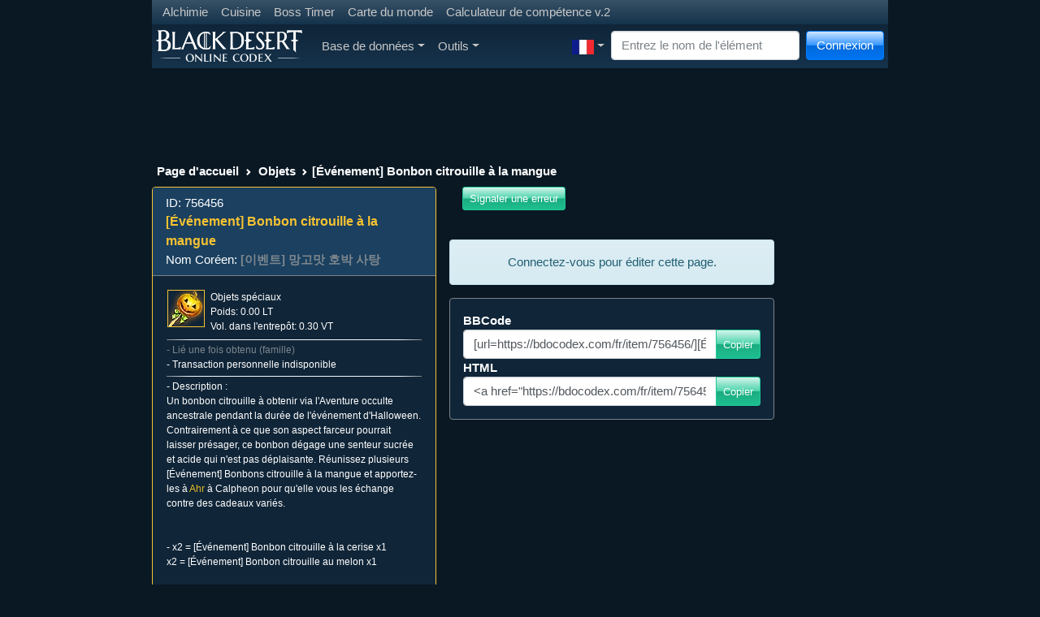

--- FILE ---
content_type: text/html; charset=UTF-8
request_url: https://bdocodex.com/fr/item/756456/
body_size: 18345
content:
<!DOCTYPE html>
<html lang="fr">
<head>
<meta charset="utf-8">
<meta http-equiv="X-UA-Compatible" content="IE=edge">
<meta name="viewport" content="width=device-width, initial-scale=1">
<title>[Événement] Bonbon citrouille à la mangue - BDO Codex</title>
<meta name="keywords" content="Black Desert Online base de données des connaissances des MMO">
<meta name="searchtitle" content="Black Desert Online base de données des connaissances des MMO">
<meta name="description" content="Un bonbon citrouille &amp;amp;agrave; obtenir via l&amp;amp;amp;#39;Aventure occulte ancestrale pendant la dur&amp;amp;eacute;e de l&amp;amp;amp;#39;&amp;amp;eacute;v&amp;amp;eacute;nement d&amp;amp;amp;#39;Halloween. Contrairement &amp;amp;agrave; ce que son aspect farceur pourrait laisser pr&amp;amp;eacute;sager, ce bonbon d&amp;amp;eacute;gage une senteur sucr&amp;amp;eacute;e et acide qui n&amp;amp;amp;#39;est pas d&amp;amp;eacute;plaisante. R&amp;amp;eacute;unissez plusieurs [&amp;amp;Eacute;v&amp;amp;eacute;nement] Bonbons citrouille &amp;amp;agrave; la mangue et apportez-les &amp;amp;agrave; Ahr &amp;amp;agrave; Calpheon pour qu&amp;amp;amp;#39;elle vous les &amp;amp;eacute;change contre des cadeaux vari&amp;amp;eacute;s.- x2 = [&amp;amp;Eacute;v&amp;amp;eacute;nement] Bonbon citrouille &amp;amp;agrave; la cerise x1 x2 = [&amp;amp;Eacute;v&amp;amp;eacute;nement] Bonbon citrouille au melon x1- x1 = Pierre de Cron x1- x2 = Conseils de Valks (+20)- x4 = Conseils de Valks (+30)- x10 = Conseils de Valks (+40)- x50 = [&amp;amp;Eacute;v&amp;amp;eacute;nement] Bo&amp;amp;icirc;te citrouille souriante de l&amp;amp;amp;#39;Esprit occulte x1&amp;amp;bull; L&amp;amp;amp;#39;objet [&amp;amp;Eacute;v&amp;amp;eacute;nement] Bo&amp;amp;icirc;te citrouille souriante de l&amp;amp;amp;#39;Esprit occulte contient Conseils de Valks (+80) x1.">
<script type="text/javascript" src="//cdn.vlitag.com/w/7a1e6dc9-f31b-4207-8a8d-f6506d7a0a5b.js" async defer></script><script>var vitag = vitag || {};vitag.gdprShowConsentToolButton = false;</script><script type="text/javascript" src="//cdn.vlitag.com/ata/adv/7a1e6dc9-f31b-4207-8a8d-f6506d7a0a5b.js" async defer></script><script type="text/javascript" src="https://player.viads.com/tag/load-109399.js" async charset="UTF-8"></script><script src="https://yandex.ru/ads/system/context.js" async></script><link href="/assets/bundle-1766838192882.min.css" rel="stylesheet"><link rel="alternate" hreflang="en-US" href="https://bdocodex.com/us/item/756456/">
<link rel="alternate" hreflang="de" href="https://bdocodex.com/de/item/756456/">
<link rel="alternate" hreflang="fr" href="https://bdocodex.com/fr/item/756456/">
<link rel="alternate" hreflang="ru" href="https://bdocodex.com/ru/item/756456/">
<link rel="alternate" hreflang="es-419" href="https://bdocodex.com/es/item/756456/">
<link rel="alternate" hreflang="es-ES" href="https://bdocodex.com/sp/item/756456/">
<link rel="alternate" hreflang="pt-BR" href="https://bdocodex.com/pt/item/756456/">
<link rel="alternate" hreflang="ja" href="https://bdocodex.com/jp/item/756456/">
<link rel="alternate" hreflang="ko" href="https://bdocodex.com/kr/item/756456/">
<link rel="alternate" hreflang="zh-Hans" href="https://bdocodex.com/cn/item/756456/">
<link rel="alternate" hreflang="zh-Hant" href="https://bdocodex.com/tw/item/756456/">
<link rel="alternate" hreflang="th" href="https://bdocodex.com/th/item/756456/">
<link rel="alternate" hreflang="tr" href="https://bdocodex.com/tr/item/756456/">
<link rel="alternate" hreflang="id" href="https://bdocodex.com/id/item/756456/">
<link rel="alternate" hreflang="en" href="https://bdocodex.com/seaen/item/756456/">
<link rel="alternate" hreflang="en" href="https://bdocodex.com/gl/item/756456/">
<link rel="alternate" hreflang="en" href="https://bdocodex.com/us/item/756456/">
<link rel="icon" href="/favicon.ico">
<link href="/css/viewer.min.css?v2" rel="stylesheet"><link href="/css/select2.min.css" rel="stylesheet"><script src = "/js/jquery-3.6.0.min.js"></script>

            <script type="application/ld+json">
            {
              "@context": "http://schema.org",
              "@type": "Thing",
              "image": "/items/new_icon/03_etc/00756456.webp",
              "name": "[&Eacute;v&eacute;nement] Bonbon citrouille &agrave; la mangue",
              "description": "Un bonbon citrouille &amp;agrave; obtenir via l&amp;amp;#39;Aventure occulte ancestrale pendant la dur&amp;eacute;e de l&amp;amp;#39;&amp;eacute;v&amp;eacute;nement d&amp;amp;#39;Halloween. Contrairement &amp;agrave; ce que son aspect farceur pourrait laisser pr&amp;eacute;sager, ce bonbon d&amp;eacute;gage une senteur sucr&amp;eacute;e et acide qui n&amp;amp;#39;est pas d&amp;eacute;plaisante. R&amp;eacute;unissez plusieurs [&amp;Eacute;v&amp;eacute;nement] Bonbons citrouille &amp;agrave; la mangue et apportez-les &amp;agrave; Ahr &amp;agrave; Calpheon pour qu&amp;amp;#39;elle vous les &amp;eacute;change contre des cadeaux vari&amp;eacute;s.- x2 = [&amp;Eacute;v&amp;eacute;nement] Bonbon citrouille &amp;agrave; la cerise x1 x2 = [&amp;Eacute;v&amp;eacute;nement] Bonbon citrouille au melon x1- x1 = Pierre de Cron x1- x2 = Conseils de Valks (+20)- x4 = Conseils de Valks (+30)- x10 = Conseils de Valks (+40)- x50 = [&amp;Eacute;v&amp;eacute;nement] Bo&amp;icirc;te citrouille souriante de l&amp;amp;#39;Esprit occulte x1&amp;bull; L&amp;amp;#39;objet [&amp;Eacute;v&amp;eacute;nement] Bo&amp;icirc;te citrouille souriante de l&amp;amp;#39;Esprit occulte contient Conseils de Valks (+80) x1.",
              "url": "/fr/item/756456/"
            }
            </script>
            
			<meta property="og:type" content="website">
			<meta property="og:title" content="[&Eacute;v&eacute;nement] Bonbon citrouille &agrave; la mangue">
			<meta property="og:description" content="Un bonbon citrouille &amp;agrave; obtenir via l&amp;amp;#39;Aventure occulte ancestrale pendant la dur&amp;eacute;e de l&amp;amp;#39;&amp;eacute;v&amp;eacute;nement d&amp;amp;#39;Halloween. Contrairement &amp;agrave; ce que son aspect farceur pourrait laisser pr&amp;eacute;sager, ce bonbon d&amp;eacute;gage une senteur sucr&amp;eacute;e et acide qui n&amp;amp;#39;est pas d&amp;eacute;plaisante. R&amp;eacute;unissez plusieurs [&amp;Eacute;v&amp;eacute;nement] Bonbons citrouille &amp;agrave; la mangue et apportez-les &amp;agrave; Ahr &amp;agrave; Calpheon pour qu&amp;amp;#39;elle vous les &amp;eacute;change contre des cadeaux vari&amp;eacute;s.- x2 = [&amp;Eacute;v&amp;eacute;nement] Bonbon citrouille &amp;agrave; la cerise x1 x2 = [&amp;Eacute;v&amp;eacute;nement] Bonbon citrouille au melon x1- x1 = Pierre de Cron x1- x2 = Conseils de Valks (+20)- x4 = Conseils de Valks (+30)- x10 = Conseils de Valks (+40)- x50 = [&amp;Eacute;v&amp;eacute;nement] Bo&amp;icirc;te citrouille souriante de l&amp;amp;#39;Esprit occulte x1&amp;bull; L&amp;amp;#39;objet [&amp;Eacute;v&amp;eacute;nement] Bo&amp;icirc;te citrouille souriante de l&amp;amp;#39;Esprit occulte contient Conseils de Valks (+80) x1.">
			<meta property="og:url" content="https://bdocodex.com/fr/item/756456/">
			<meta property="og:image" content="https://bdocodex.com/items/new_icon/03_etc/00756456.webp">
			</head>
<body>
<script async src="https://www.googletagmanager.com/gtag/js?id=UA-5178977-18"></script>
<script>
  window.dataLayer = window.dataLayer || [];
  function gtag(){dataLayer.push(arguments);}
  gtag("js", new Date());
  gtag("config", "UA-5178977-18");
</script>
    <form class="form-inline" method="POST" action="//bdocodex.com/fr/item/756456/">
        <div class="modal fade" id="LoginModal" tabindex="-1" role="dialog">
          <div class="modal-dialog" role="document">
            <div class="modal-content">
                  <div class="modal-header">
                    <h5 class="modal-title">Connexion</h5>
                    <button type="button" class="btn-close" data-bs-dismiss="modal" aria-label="Close" tabindex="-1"></button>
                  </div>
                  <div class="modal-body">
                        <div class="input-group input-group-sm mb-2">
							<input type="text" class="form-control input-sm" id="username" name="username" placeholder="Nom" autocomplete="on" tabindex="2">
                        </div>
                        <div class="input-group input-group-sm mb-2">
							<input type="password" class="form-control input-sm" id="password" name="password" placeholder="Mot de passe" autocomplete="on" tabindex="3">
                        </div>
                        <div class="input-group input-group-sm mb-2">
							<div class="form-check form-check-inline">
								<input class="form-check-input pointer" id="remember" type="checkbox" name="autologin" tabindex="4">
								<label class="form-check-label pointer" for="remember">Rappeler</label>
							  </div>                        
  						</div>
				  </div>
                  <div class="modal-footer justify-content-between">
                        <a href="//bdocodex.com/forum/ucp.php?mode=register" class="btn btn-info btn-gradient" tabindex="6">S'inscrire</a>
                        <a href="//bdocodex.com/forum/ucp.php?mode=sendpassword" class="btn btn-primary btn-gradient" tabindex="7">Restaurer le mot de passe</a>
                        <button type="submit" class="btn btn-success btn-gradient" tabindex="5">Connexion</button>
                  </div>
            </div>
          </div>
        </div>
    </form>

<div class="container">
<div class="row">
<div class="col-sm-12 col-md-12 col-lg-12">
    <nav class="navbar navbar-expand-sm navbar-dark bg-dark">
     <ul class="navbar-nav">
        <li class="nav-item"><a href="/fr/recipes/alchemy/" class="nav-link nav-link-narrow">Alchimie</a></li>
        <li class="nav-item"><a href="/fr/recipes/culinary/" class="nav-link nav-link-narrow">Cuisine</a></li>
        <li class="nav-item"><a href="/fr/bosstimer/" class="nav-link nav-link-narrow">Boss Timer</a></li>
        <li class="nav-item"><a href="/fr/worldmap/" class="nav-link nav-link-narrow">Carte du monde</a></li>
        <li class="nav-item"><a href="/fr/skillbuilder/" class="nav-link nav-link-narrow">Calculateur de compétence v.2</a></li>
        </ul>    
    </nav>
    <nav class="navbar navbar-expand-lg navbar-dark bg-dark navbar-gradient">
      <a class="navbar-brand navbar-expand-lg" href="/fr/"><img src="/images/site_logo.webp" width="180" height="40" alt="Logo"></a>
      <button class="navbar-toggler" type="button" data-bs-toggle="collapse" data-bs-target="#MainNavbar" aria-controls="MainNavbar" aria-expanded="false" aria-label="Toggle navigation">
        <span class="navbar-toggler-icon"></span>
      </button>
      <div class="collapse navbar-collapse" id="MainNavbar">
        <ul class="navbar-nav me-auto">
			<li class="nav-item dropdown">
				<a href="#" class="nav-link dropdown-toggle" id="DatabaseDropdown" data-bs-toggle="dropdown" aria-expanded="false">Base de données</a>
				<ul class="dropdown-menu" aria-labelledby="DatabaseDropdown">
                
    <li class="nav-item dropdown"><a href="/fr/items/" class="dropdown-item dropdown-toggle" id="ItemsDropdown" data-toggle="dropdown" aria-expanded="false">Objets</a>
        <ul class="dropdown-menu" aria-labelledby="ItemsDropdown"><li class="nav-item dropdown"><a href="#" class="dropdown-item dropdown-toggle cursor_default" id="ItemsAddedinpatchDropdown" data-toggle="dropdown" aria-expanded="false">Ajouté dans le patch</a>
                <ul class="dropdown-menu" aria-labelledby="ItemsAddedinpatchDropdown"><li><a href="/fr/items/version/20251224/" class="dropdown-item">24-12-2025</a></li><li><a href="/fr/items/version/20251218/" class="dropdown-item">18-12-2025</a></li><li><a href="/fr/items/version/20251211/" class="dropdown-item">11-12-2025</a></li><li><a href="/fr/items/version/20251204/" class="dropdown-item">04-12-2025</a></li><li><a href="/fr/items/version/20251127/" class="dropdown-item">27-11-2025</a></li><li><a href="/fr/items/version/20251120/" class="dropdown-item">20-11-2025</a></li><li><a href="/fr/items/version/20251113/" class="dropdown-item">13-11-2025</a></li><li><a href="/fr/items/version/20251106/" class="dropdown-item">06-11-2025</a></li><li><a href="/fr/items/version/20251030/" class="dropdown-item">30-10-2025</a></li><li><a href="/fr/items/version/20251023/" class="dropdown-item">23-10-2025</a></li>
                </ul>
            </li>
            <li class="dropdown-divider"></li>
             <li class="nav-item dropdown"><a href="/fr/weapon/" class="dropdown-item dropdown-toggle" id="WeaponsDropdown" data-toggle="dropdown" aria-expanded="false">Arme principale</a>
                <ul class="dropdown-menu" aria-labelledby="WeaponsDropdown">
                     <li class="nav-item"><a href="/fr/weapon/longsword/" class="dropdown-item">Épée longue</a></li>
                     <li class="nav-item"><a href="/fr/weapon/longbow/" class="dropdown-item">Arc long</a></li>
                     <li class="nav-item"><a href="/fr/weapon/amulet/" class="dropdown-item">Amulette</a></li>
                     <li class="nav-item"><a href="/fr/weapon/axe/" class="dropdown-item">Haches</a></li> <li class="nav-item"><a href="/fr/weapon/blade/" class="dropdown-item">Lame</a></li>
                     <li class="nav-item"><a href="/fr/weapon/shortsword/" class="dropdown-item">Épée courte</a></li> <li class="nav-item"><a href="/fr/weapon/staff/" class="dropdown-item">Bâton</a></li>
                     <li class="nav-item"><a href="/fr/weapon/krieg/" class="dropdown-item">Espadon</a></li>
                     <li class="nav-item"><a href="/fr/weapon/gauntlet/" class="dropdown-item">Gantelets</a></li>
                     <li class="nav-item"><a href="/fr/weapon/pendulum/" class="dropdown-item">Pendulum</a></li>
                     <li class="nav-item"><a href="/fr/weapon/crossbow/" class="dropdown-item">Arbalète</a></li>
                     <li class="nav-item"><a href="/fr/weapon/florang/" class="dropdown-item">Florang</a></li>
                     <li class="nav-item"><a href="/fr/weapon/battleaxe/" class="dropdown-item">Hache de guerre</a></li>
                     <li class="nav-item"><a href="/fr/weapon/shamshir/" class="dropdown-item">Shamshir</a></li>
                     <li class="nav-item"><a href="/fr/weapon/morgenshtern/" class="dropdown-item">Fléau</a></li>
                     <li class="nav-item"><a href="/fr/weapon/kyve/" class="dropdown-item">Kyve</a></li>
                     <li class="nav-item"><a href="/fr/weapon/serenaca/" class="dropdown-item">Sérénaka</a></li>
                     <li class="nav-item"><a href="/fr/weapon/slayer/" class="dropdown-item">Slayer</a></li>
                     <li class="nav-item"><a href="/fr/weapon/mahaon/" class="dropdown-item">Éventail papillon</a></li>
                     <li class="nav-item"><a href="/fr/weapon/charm/" class="dropdown-item">Amulette renard</a></li>
                     <li class="nav-item"><a href="/fr/weapon/hammer/" class="dropdown-item">Marteaux</a></li>
                     <li class="nav-item"><a href="/fr/weapon/hwando/" class="dropdown-item">Hwando</a></li>
                     <li class="nav-item"><a href="/fr/weapon/revolver/" class="dropdown-item">Revolvers</a></li>
                     <li class="nav-item"><a href="/fr/weapon/pole/" class="dropdown-item">Bâton Jingubang</a></li>
                     <li class="nav-item"><a href="/fr/weapon/sacramentum/" class="dropdown-item">Sacramentum</a></li>
                </ul>
            </li>
             <li class="nav-item dropdown"><a href="/fr/subweapon/" class="dropdown-item dropdown-toggle" id="SubWeaponsDropdown" data-toggle="dropdown" aria-expanded="false">Arme secondaire</a>
                <ul class="dropdown-menu" aria-labelledby="SubWeaponsDropdown">
                     <li class="nav-item"><a href="/fr/subweapon/shield/" class="dropdown-item">Bouclier</a></li>
                     <li class="nav-item"><a href="/fr/subweapon/dagger/" class="dropdown-item">Dague</a></li>
                     <li class="nav-item"><a href="/fr/subweapon/talisman/" class="dropdown-item">Talisman</a></li>
                     <li class="nav-item"><a href="/fr/subweapon/knot/" class="dropdown-item">Nœuds ornementaux</a></li>
                     <li class="nav-item"><a href="/fr/subweapon/trinket/" class="dropdown-item">Colifichet</a></li>
                     <li class="nav-item"><a href="/fr/subweapon/shortbow/" class="dropdown-item">Arc en corne</a></li>
                     <li class="nav-item"><a href="/fr/subweapon/kunai/" class="dropdown-item">Kunaï</a></li>
                     <li class="nav-item"><a href="/fr/subweapon/star/" class="dropdown-item">Shuriken</a></li>
                     <li class="nav-item"><a href="/fr/subweapon/vambrace/" class="dropdown-item">Coudières</a></li>
                     <li class="nav-item"><a href="/fr/subweapon/noblesword/" class="dropdown-item">Épée cérémonielle</a></li>
                     <li class="nav-item"><a href="/fr/subweapon/harpoon/" class="dropdown-item">Raghon</a></li>
                     <li class="nav-item"><a href="/fr/subweapon/vitclari/" class="dropdown-item">Vitclarum</a></li>
                     <li class="nav-item"><a href="/fr/subweapon/haladie/" class="dropdown-item">Haladie</a></li>
                     <li class="nav-item"><a href="/fr/subweapon/kratum/" class="dropdown-item">Quoratum</a></li>
                     <li class="nav-item"><a href="/fr/subweapon/mareca/" class="dropdown-item">Maréka</a></li>
                     <li class="nav-item"><a href="/fr/subweapon/shard/" class="dropdown-item">Éclat draconique</a></li>
                     <li class="nav-item"><a href="/fr/subweapon/stave/" class="dropdown-item">Sceptre Dô</a></li>
                     <li class="nav-item"><a href="/fr/subweapon/knife/" class="dropdown-item">Couteau Binyeo</a></li>
                     <li class="nav-item"><a href="/fr/subweapon/gravitycore/" class="dropdown-item">Noyaux de gravité</a></li>
                     <li class="nav-item"><a href="/fr/subweapon/gombangdae/" class="dropdown-item">Pipe</a></li>
                     <li class="nav-item"><a href="/fr/subweapon/rifle/" class="dropdown-item">Fusil de chasse</a></li>
                     <li class="nav-item"><a href="/fr/subweapon/bottle/" class="dropdown-item">Gourde</a></li>
                     <li class="nav-item"><a href="/fr/subweapon/clavis/" class="dropdown-item">Clavis</a></li>
                </ul>
            </li>
             <li class="nav-item dropdown"><a href="/fr/awakening/" class="dropdown-item dropdown-toggle" id="AwakeningDropdown" data-toggle="dropdown" aria-expanded="false">Arme d&#39;éveil</a>
                 <ul class="dropdown-menu" aria-labelledby="AwakeningDropdown">
                     <li class="nav-item"><a href="/fr/awakening/2hsword/" class="dropdown-item">Claymore</a></li>
                     <li class="nav-item"><a href="/fr/awakening/scythe/" class="dropdown-item">Faux</a></li>
                     <li class="nav-item"><a href="/fr/awakening/handgun/" class="dropdown-item">Mortier</a></li>
                     <li class="nav-item"><a href="/fr/awakening/elementblade/" class="dropdown-item">Épée elfique</a></li>
                     <li class="nav-item"><a href="/fr/awakening/chanbon/" class="dropdown-item">Bō céleste</a></li>
                     <li class="nav-item"><a href="/fr/awakening/spear/" class="dropdown-item">Lance</a></li>
                     <li class="nav-item"><a href="/fr/awakening/glaive/" class="dropdown-item">Mushindo</a></li>
                     <li class="nav-item"><a href="/fr/awakening/snakespear/" class="dropdown-item">Hallebarde</a></li>
                     <li class="nav-item"><a href="/fr/awakening/asurablade/" class="dropdown-item">Surado</a></li>
                     <li class="nav-item"><a href="/fr/awakening/chakram/" class="dropdown-item">Chakram</a></li>
                     <li class="nav-item"><a href="/fr/awakening/naturesphere/" class="dropdown-item">Sphère Aad</a></li>
                     <li class="nav-item"><a href="/fr/awakening/elementsphere/" class="dropdown-item">Sphère Bog</a></li>
                     <li class="nav-item"><a href="/fr/awakening/vediant/" class="dropdown-item">Vediant</a></li>
                     <li class="nav-item"><a href="/fr/awakening/bracers/" class="dropdown-item">Kavanchas</a></li>
                     <li class="nav-item"><a href="/fr/awakening/cestus/" class="dropdown-item">Cestus</a></li>
                     <li class="nav-item"><a href="/fr/awakening/glaives/" class="dropdown-item">Talwars sanglants</a></li>
                     <li class="nav-item"><a href="/fr/awakening/bow/" class="dropdown-item">Grand arc</a></li>
                     <li class="nav-item"><a href="/fr/awakening/jordun/" class="dropdown-item">Jordun</a></li>
                     <li class="nav-item"><a href="/fr/awakening/dualglaives/" class="dropdown-item">Céraste</a></li>
                     <li class="nav-item"><a href="/fr/awakening/sting/" class="dropdown-item">Épine</a></li>
                     <li class="nav-item"><a href="/fr/awakening/kibelius/" class="dropdown-item">Kibelius</a></li>
                     <li class="nav-item"><a href="/fr/awakening/patraca/" class="dropdown-item">Patraka</a></li>
                     <li class="nav-item"><a href="/fr/awakening/trion/" class="dropdown-item">Trion</a></li>
                     <li class="nav-item"><a href="/fr/awakening/soultome/" class="dropdown-item">Livre des âmes</a></li>
                     <li class="nav-item"><a href="/fr/awakening/fans/" class="dropdown-item">Éventails vulpins</a></li>
                     <li class="nav-item"><a href="/fr/awakening/sledgehammer/" class="dropdown-item">Masse</a></li>
                     <li class="nav-item"><a href="/fr/awakening/blade/" class="dropdown-item">Lame divine</a></li>
                     <li class="nav-item"><a href="/fr/awakening/lildevil/" class="dropdown-item">Lil&#39; Devil</a></li>
                     <li class="nav-item"><a href="/fr/awakening/pillar/" class="dropdown-item">Pilier de jade</a></li>
                </ul>
            </li>
             <li class="nav-item dropdown"><a href="/fr/armor/" class="dropdown-item dropdown-toggle" id="ArmorDropdown" data-toggle="dropdown" aria-expanded="false">Armure</a>
                 <ul class="dropdown-menu" aria-labelledby="ArmorDropdown">
                     <li class="nav-item"><a href="/fr/armor/head/" class="dropdown-item">Casque</a></li>
                     <li class="nav-item"><a href="/fr/armor/body/" class="dropdown-item">Armure</a></li>
                     <li class="nav-item"><a href="/fr/armor/hand/" class="dropdown-item">Gants</a></li>
                     <li class="nav-item"><a href="/fr/armor/foot/" class="dropdown-item">Chaussures</a></li>
                     <li class="nav-item"><a href="/fr/armor/work/" class="dropdown-item">Vêtements fonctionnels</a></li>
                     <li class="nav-item dropdown"><a href="/fr/armor/costume/" class="dropdown-item dropdown-toggle" id="ArmorCostumesDropdown" data-toggle="dropdown" aria-expanded="false">Vêtements fabriqués</a>
                        <ul class="dropdown-menu" aria-labelledby="ArmorCostumesDropdown">
                            <li class="nav-item"><a href="/fr/armor/costume/head/" class="dropdown-item">Chapeau (apparence)</a></li>
                            <li class="nav-item"><a href="/fr/armor/costume/body/" class="dropdown-item">Haut (apparence)</a></li>
                            <li class="nav-item"><a href="/fr/armor/costume/foot/" class="dropdown-item">Chaussures (apparence)</a></li>
                            <li class="nav-item"><a href="/fr/armor/costume/weapon/" class="dropdown-item">Arme principale (apparence)</a></li>
                            <li class="nav-item"><a href="/fr/armor/costume/subweapon/" class="dropdown-item">Arme secondaire (apparence)</a></li>
                        </ul>
                    </li>
                </ul>
            </li>
             <li class="nav-item dropdown"><a href="/fr/costume/" class="dropdown-item dropdown-toggle" id="CostumesDropdown" data-toggle="dropdown" aria-expanded="false">Vêtements fabriqués</a>
                 <ul class="dropdown-menu" aria-labelledby="CostumesDropdown">
                     <li class="nav-item"><a href="/fr/costume/chead/" class="dropdown-item">Chapeau (apparence)</a></li>
                     <li class="nav-item"><a href="/fr/costume/cbody/" class="dropdown-item">Haut (apparence)</a></li>
                     <li class="nav-item"><a href="/fr/costume/chand/" class="dropdown-item">Gants (apparence)</a></li>
                     <li class="nav-item"><a href="/fr/costume/cfoot/" class="dropdown-item">Chaussures (apparence)</a></li>
                     <li class="nav-item"><a href="/fr/costume/cunderwear/" class="dropdown-item">Sous-vêtements (apparence)</a></li>
                     <li class="nav-item"><a href="/fr/costume/cweapon/" class="dropdown-item">Arme principale (apparence)</a></li>
                     <li class="nav-item"><a href="/fr/costume/csubweapon/" class="dropdown-item">Arme secondaire (apparence)</a></li>
                </ul>
            </li>
             <li class="nav-item dropdown"><a href="/fr/accessory/" class="dropdown-item dropdown-toggle" id="AccessoryDropdown" data-toggle="dropdown" aria-expanded="false">Accessoires</a>
                 <ul class="dropdown-menu" aria-labelledby="AccessoryDropdown">
                     <li class="nav-item"><a href="/fr/accessory/ring/" class="dropdown-item">Anneau</a></li>
                     <li class="nav-item"><a href="/fr/accessory/necklace/" class="dropdown-item">Collier</a></li>
                     <li class="nav-item"><a href="/fr/accessory/earring/" class="dropdown-item">Boucle d&#39;oreille</a></li>
                     <li class="nav-item"><a href="/fr/accessory/belt/" class="dropdown-item">Ceinture</a></li>
                </ul>
            </li>
             <li class="nav-item dropdown"><a href="/fr/items/lightstones/" class="dropdown-item dropdown-toggle" id="LightStonesDropdown" data-toggle="dropdown" aria-expanded="false">Pierre de lumière</a>
                 <ul class="dropdown-menu" aria-labelledby="LightStonesDropdown">
                     <li class="nav-item"><a href="/fr/items/lightstones/fire/" class="dropdown-item">Pierre de lumière (feu)</a></li>
                     <li class="nav-item"><a href="/fr/items/lightstones/earth/" class="dropdown-item">Pierre de lumière (terre)</a></li>
                     <li class="nav-item"><a href="/fr/items/lightstones/wind/" class="dropdown-item">Pierre de lumière (vent)</a></li>
                     <li class="nav-item"><a href="/fr/items/lightstones/flora/" class="dropdown-item">Pierre de lumière (verdure)</a></li>
                     <li class="nav-item"><a href="/fr/items/lightstones/special/" class="dropdown-item">Pierre de lumière spéciale</a></li>
                     <li role="separator" class="dropdown-divider"></li>
                     <li class="nav-item"><a href="/fr/lightstonesets/" class="dropdown-item">Ensembles Lightstone</a></li>
                </ul>
            </li>
            <li class="nav-item"><a href="/fr/items/artifacts/" class="dropdown-item">Artefact</a></li>
            <li class="nav-item dropdown"><a href="/fr/items/materials/" class="dropdown-item dropdown-toggle" id="MaterialsDropdown" data-toggle="dropdown" aria-expanded="false">Matériaux</a>
                 <ul class="dropdown-menu" aria-labelledby="MaterialsDropdown">
                     <li class="nav-item"><a href="/fr/items/materials/ore/" class="dropdown-item">Minerai/Gemme</a></li>
                     <li class="nav-item"><a href="/fr/items/materials/plant/" class="dropdown-item">Plantes</a></li>
                     <li class="nav-item"><a href="/fr/items/materials/seed/" class="dropdown-item">Graines/Fruits</a></li>
                     <li class="nav-item"><a href="/fr/items/materials/skin/" class="dropdown-item">Cuir</a></li>
                     <li class="nav-item"><a href="/fr/items/materials/blood/" class="dropdown-item">Sang</a></li>
                     <li class="nav-item"><a href="/fr/items/materials/meat/" class="dropdown-item">Viande</a></li>
                     <li class="nav-item"><a href="/fr/items/materials/seafood/" class="dropdown-item">Fruits de mer</a></li>
                     <li class="nav-item"><a href="/fr/items/materials/other/" class="dropdown-item">Divers</a></li>
                </ul>
            </li>
             <li class="nav-item dropdown"><a href="/fr/items/powerup/" class="dropdown-item dropdown-toggle" id="PowerUpDropdown" data-toggle="dropdown" aria-expanded="false">Optimisations</a>
                 <ul class="dropdown-menu" aria-labelledby="PowerUpDropdown">
                     <li class="nav-item"><a href="/fr/items/powerup/stone/" class="dropdown-item">Optimisation</a></li>
                     <li class="nav-item"><a href="/fr/items/powerup/seal/" class="dropdown-item">Reconversion</a></li>
                </ul>
            </li>
             <li class="nav-item dropdown"><a href="/fr/items/pearls/" class="dropdown-item dropdown-toggle" id="PearlsDropdown" data-toggle="dropdown" aria-expanded="false">Objet de perle</a>
                 <ul class="dropdown-menu" aria-labelledby="PearlsDropdown">
                     <li class="nav-item"><a href="/fr/items/pearls/malecostume/" class="dropdown-item">Apparence masculine (set)</a></li>
                     <li class="nav-item"><a href="/fr/items/pearls/femalecostume/" class="dropdown-item">Apparence féminine (set)</a></li>
                     <li class="nav-item"><a href="/fr/items/pearls/malepart/" class="dropdown-item">Apparence masculine (individuelle)</a></li>
                     <li class="nav-item"><a href="/fr/items/pearls/femalepart/" class="dropdown-item">Apparence féminine (individuelle)</a></li>
                     <li class="nav-item"><a href="/fr/items/pearls/unicostume/" class="dropdown-item">Apparence de classe (set)</a></li>
                     <li class="nav-item"><a href="/fr/items/pearls/other/" class="dropdown-item">Fonctionnel</a></li>
                     <li class="nav-item"><a href="/fr/items/pearls/mounts/" class="dropdown-item">Objets pour monture</a></li>
                     <li class="nav-item"><a href="/fr/items/pearls/pets/" class="dropdown-item">Familier</a></li>
                </ul>
            </li>
             <li class="nav-item dropdown"><a href="/fr/items/consumables/" class="dropdown-item dropdown-toggle" id="ConsumablesDropdown" data-toggle="dropdown" aria-expanded="false">Consommables</a>
                 <ul class="dropdown-menu" aria-labelledby="ConsumablesDropdown">
                     <li class="nav-item"><a href="/fr/items/consumables/attackpotion/" class="dropdown-item">Élixir offensif</a></li>
                     <li class="nav-item"><a href="/fr/items/consumables/defensepotion/" class="dropdown-item">Élixir défensif</a></li>
                     <li class="nav-item"><a href="/fr/items/consumables/otherpotion/" class="dropdown-item">Élixir fonctionnel</a></li>
                     <li class="nav-item"><a href="/fr/items/consumables/culinary/" class="dropdown-item">Nourriture</a></li>
                     <li class="nav-item"><a href="/fr/items/consumables/hpmppotion/" class="dropdown-item">Potion</a></li>
                     <li class="nav-item"><a href="/fr/items/consumables/siege/" class="dropdown-item">Engin de siège</a></li>
                     <li class="nav-item"><a href="/fr/items/consumables/complex/" class="dropdown-item">Pièces d&#39;objets</a></li>
                     <li class="nav-item"><a href="/fr/items/consumables/other/" class="dropdown-item">Autres consommables</a></li>
                </ul>
            </li>
             <li class="nav-item dropdown"><a href="/fr/items/tools/" class="dropdown-item dropdown-toggle" id="ItemsToolsDropdown" data-toggle="dropdown" aria-expanded="false">Outil de profession</a>
                 <ul class="dropdown-menu" aria-labelledby="ItemsToolsDropdown">
                     <li class="nav-item"><a href="/fr/items/tools/axe/" class="dropdown-item">Hache de bûcheron</a></li>
                     <li class="nav-item"><a href="/fr/items/tools/syringe/" class="dropdown-item">Seringue</a></li>
                     <li class="nav-item"><a href="/fr/items/tools/cleaver/" class="dropdown-item">Couteau à dépecer</a></li>
                     <li class="nav-item"><a href="/fr/items/tools/pick/" class="dropdown-item">Pioches</a></li>
                     <li class="nav-item"><a href="/fr/items/tools/sickle/" class="dropdown-item">Houe</a></li>
                     <li class="nav-item"><a href="/fr/items/tools/knife/" class="dropdown-item">Couteau de tanneur</a></li>
                     <li class="nav-item"><a href="/fr/items/tools/rod/" class="dropdown-item">Outils de pêche</a></li>
                     <li class="nav-item"><a href="/fr/items/tools/gun/" class="dropdown-item">Mousquet</a></li>
                     <li class="nav-item"><a href="/fr/items/tools/table/" class="dropdown-item">Alchimie/Cuisine</a></li>
                     <li class="nav-item"><a href="/fr/items/tools/other/" class="dropdown-item">Autres outils</a></li>
                </ul>
            </li>
             <li class="nav-item dropdown"><a href="/fr/items/stones/" class="dropdown-item dropdown-toggle" id="StonesDropdown" data-toggle="dropdown" aria-expanded="false">Pierre d&#39;alchimie</a>
                 <ul class="dropdown-menu" aria-labelledby="StonesDropdown">
                     <li class="nav-item"><a href="/fr/items/stones/attack/" class="dropdown-item">Destruction</a></li>
                     <li class="nav-item"><a href="/fr/items/stones/defense/" class="dropdown-item">Protection</a></li>
                     <li class="nav-item"><a href="/fr/items/stones/hp/" class="dropdown-item">Profession</a></li>
                     <li class="nav-item"><a href="/fr/items/stones/simple/" class="dropdown-item">Pierre d&#39;esprit</a></li>
                </ul>
            </li>
             <li class="nav-item dropdown"><a href="/fr/items/gems/" class="dropdown-item dropdown-toggle" id="GemsDropdown" data-toggle="dropdown" aria-expanded="false">Cristal magique</a>
                 <ul class="dropdown-menu" aria-labelledby="GemsDropdown">
                     <li class="nav-item"><a href="/fr/items/gems/offensive/" class="dropdown-item">Cristal offensif</a></li>
                     <li class="nav-item"><a href="/fr/items/gems/defensive/" class="dropdown-item">Cristal défensif</a></li>
                     <li class="nav-item"><a href="/fr/items/gems/functional/" class="dropdown-item">Cristal fonctionnel</a></li>
                     <li class="nav-item"><a href="/fr/items/gems/universal/" class="dropdown-item">Cristal multifonction</a></li>
                </ul>
            </li>
             <li class="nav-item dropdown"><a href="/fr/items/paints/" class="dropdown-item dropdown-toggle" id="PaintsDropdown" data-toggle="dropdown" aria-expanded="false">Colorant</a>
                 <ul class="dropdown-menu" aria-labelledby="PaintsDropdown">
                     <li class="nav-item"><a href="/fr/items/paints/common/" class="dropdown-item">Basique</a></li>
                     <li class="nav-item"><a href="/fr/items/paints/olivia/" class="dropdown-item">Olvia</a></li>
                     <li class="nav-item"><a href="/fr/items/paints/velia/" class="dropdown-item">Velia</a></li>
                     <li class="nav-item"><a href="/fr/items/paints/hidel/" class="dropdown-item">Heidel</a></li>
                     <li class="nav-item"><a href="/fr/items/paints/keplan/" class="dropdown-item">Keplan</a></li>
                     <li class="nav-item"><a href="/fr/items/paints/kalpheon/" class="dropdown-item">Calpheon</a></li>
                     <li class="nav-item"><a href="/fr/items/paints/media/" class="dropdown-item">Mediah</a></li>
                     <li class="nav-item"><a href="/fr/items/paints/valenisia/" class="dropdown-item">Valencia</a></li>
                </ul>
            </li>
             <li class="nav-item dropdown"><a href="/fr/items/mounts/" class="dropdown-item dropdown-toggle" id="ItemsMountsDropdown" data-toggle="dropdown" aria-expanded="false">Animal</a>
                 <ul class="dropdown-menu" aria-labelledby="ItemsMountsDropdown">
                     <li class="nav-item"><a href="/fr/items/mounts/certificate/" class="dropdown-item">Inscription</a></li>
                     <li class="nav-item"><a href="/fr/items/mounts/food/" class="dropdown-item">Nourriture</a></li>
                     <li class="nav-item"><a href="/fr/items/mounts/helm/" class="dropdown-item">Chanfrein</a></li>
                     <li class="nav-item"><a href="/fr/items/mounts/armor/" class="dropdown-item">Barde</a></li>
                     <li class="nav-item"><a href="/fr/items/mounts/saddle/" class="dropdown-item">Selle</a></li>
                     <li class="nav-item"><a href="/fr/items/mounts/stirrup/" class="dropdown-item">Étriers</a></li>
                     <li class="nav-item"><a href="/fr/items/mounts/horseshoe/" class="dropdown-item">Fers</a></li>
                     <li class="nav-item"><a href="/fr/items/mounts/elephantstirrup/" class="dropdown-item">[Éléphant] Étriers</a></li>
                     <li class="nav-item"><a href="/fr/items/mounts/elephantplatform/" class="dropdown-item">[Éléphant] Armure</a></li>
                     <li class="nav-item"><a href="/fr/items/mounts/elephanthelm/" class="dropdown-item">[Éléphant] Masque</a></li>
                     <li class="nav-item"><a href="/fr/items/mounts/elephantsaddle/" class="dropdown-item">[Éléphant] Selle</a></li>
                     <li class="nav-item"><a href="/fr/items/mounts/training/" class="dropdown-item">Dressage de destrier</a></li>
                </ul>
            </li>
             <li class="nav-item dropdown"><a href="/fr/items/boat/" class="dropdown-item dropdown-toggle" id="BoatsDropdown" data-toggle="dropdown" aria-expanded="false">Navire</a>
                 <ul class="dropdown-menu" aria-labelledby="BoatsDropdown">
                     <li class="nav-item"><a href="/fr/items/boat/certificate/" class="dropdown-item">Permis</a></li>
                     <li class="nav-item"><a href="/fr/items/boat/hold/" class="dropdown-item">Cargo</a></li>
                     <li class="nav-item"><a href="/fr/items/boat/nose/" class="dropdown-item">Proue</a></li>
                     <li class="nav-item"><a href="/fr/items/boat/decor/" class="dropdown-item">Décoration</a></li>
                     <li class="nav-item"><a href="/fr/items/boat/totem/" class="dropdown-item">Totem</a></li>
                     <li class="nav-item"><a href="/fr/items/boat/brigdecor/" class="dropdown-item">Figure de proue</a></li>
                     <li class="nav-item"><a href="/fr/items/boat/hull/" class="dropdown-item">Plaquage</a></li>
                     <li class="nav-item"><a href="/fr/items/boat/cannon/" class="dropdown-item">Canon</a></li>
                     <li class="nav-item"><a href="/fr/items/boat/sail/" class="dropdown-item">Voile</a></li>
                </ul>
            </li>
             <li class="nav-item dropdown"><a href="/fr/items/carriage/" class="dropdown-item dropdown-toggle" id="CarriageDropdown" data-toggle="dropdown" aria-expanded="false">Wagon</a>
                 <ul class="dropdown-menu" aria-labelledby="CarriageDropdown">
                     <li class="nav-item"><a href="/fr/items/carriage/certificate/" class="dropdown-item">Permis</a></li>
                     <li class="nav-item"><a href="/fr/items/carriage/wheels/" class="dropdown-item">Roue</a></li>
                     <li class="nav-item"><a href="/fr/items/carriage/roof/" class="dropdown-item">Toit</a></li>
                     <li class="nav-item"><a href="/fr/items/carriage/flag/" class="dropdown-item">Drapeau</a></li>
                     <li class="nav-item"><a href="/fr/items/carriage/sign/" class="dropdown-item">Emblème</a></li>
                     <li class="nav-item"><a href="/fr/items/carriage/lantern/" class="dropdown-item">Lampe</a></li>
                </ul>
            </li>
             <li class="nav-item dropdown"><a href="/fr/items/furniture/" class="dropdown-item dropdown-toggle" id="FurnitureDropdown" data-toggle="dropdown" aria-expanded="false">Meubles</a>
                 <ul class="dropdown-menu" aria-labelledby="FurnitureDropdown">
                     <li class="nav-item"><a href="/fr/items/furniture/bed/" class="dropdown-item">Lit</a></li>
                     <li class="nav-item"><a href="/fr/items/furniture/table/" class="dropdown-item">Table/Table de chevet</a></li>
                     <li class="nav-item"><a href="/fr/items/furniture/cupboard/" class="dropdown-item">Armoire/Bibliothèque</a></li>
                     <li class="nav-item"><a href="/fr/items/furniture/chair/" class="dropdown-item">Canapé/Chaise</a></li>
                     <li class="nav-item"><a href="/fr/items/furniture/chandelier/" class="dropdown-item">Lustre</a></li>
                     <li class="nav-item"><a href="/fr/items/furniture/carpet/" class="dropdown-item">Sols/tapis</a></li>
                     <li class="nav-item"><a href="/fr/items/furniture/walls/" class="dropdown-item">Mur/Rideaux</a></li>
                     <li class="nav-item"><a href="/fr/items/furniture/decor/" class="dropdown-item">Décoration</a></li>
                     <li class="nav-item"><a href="/fr/items/furniture/other/" class="dropdown-item">Autres</a></li>
                </ul>
            </li>
            <li class="nav-item"><a href="/fr/items/adventuretomes/" class="dropdown-item">Événement</a></li>
            <li role="separator" class="dropdown-divider"></li>
<!--            <li class="nav-item"><a href="/fr/gearsets/" class="dropdown-item">Effets d'ensemble d'équipement</a></li> -->
            <li class="nav-item"><a href="/fr/lease/" class="dropdown-item">Location</a></li>
            <li class="nav-item"><a href="/fr/exchangeable/" class="dropdown-item">Objets échangeable</a></li>
            <li class="nav-item"><a href="/fr/stealable/" class="dropdown-item">Objets évolutifs</a></li>
            <li class="nav-item"><a href="/fr/itemsforenergy/" class="dropdown-item">Objets et buffs pour l'énergie</a></li>
        </ul>
    </li>
    <li class="nav-item dropdown"><a href="/fr/itemsets/" class="dropdown-item dropdown-toggle" id="ItemsetsDropdown" data-toggle="dropdown" aria-expanded="false">Ensemble d'objet</a>
         <ul class="dropdown-menu" aria-labelledby="ItemsetsDropdown">
             <li class="nav-item"><a href="/fr/itemsets/houseset/" class="dropdown-item">Logement</a></li>
             <li class="nav-item"><a href="/fr/itemsets/boatset/" class="dropdown-item">Pêche</a></li>
             <li class="nav-item"><a href="/fr/itemsets/petset/" class="dropdown-item">Monture et familier</a></li>
        </ul>
    </li>
    <li class="nav-item dropdown"><a href="/fr/quests/" class="dropdown-item dropdown-toggle" id="QuestsDropdown" data-toggle="dropdown" aria-expanded="false">Quêtes</a>
         <ul class="dropdown-menu" aria-labelledby="QuestsDropdown">
            <li class="nav-item dropdown"><a href="#" class="dropdown-item dropdown-toggle cursor_default" id="QuestsAddedinpatchDropdown" data-toggle="dropdown" aria-expanded="false">Ajouté dans le patch</a>
            <ul class="dropdown-menu" aria-labelledby="QuestsAddedinpatchDropdown"><li><a href="/fr/quests/version/20251224/" class="dropdown-item">24-12-2025</a></li><li><a href="/fr/quests/version/20251218/" class="dropdown-item">18-12-2025</a></li><li><a href="/fr/quests/version/20251211/" class="dropdown-item">11-12-2025</a></li><li><a href="/fr/quests/version/20251204/" class="dropdown-item">04-12-2025</a></li><li><a href="/fr/quests/version/20251120/" class="dropdown-item">20-11-2025</a></li><li><a href="/fr/quests/version/20251106/" class="dropdown-item">06-11-2025</a></li><li><a href="/fr/quests/version/20251016/" class="dropdown-item">16-10-2025</a></li><li><a href="/fr/quests/version/20251002/" class="dropdown-item">02-10-2025</a></li><li><a href="/fr/quests/version/20250925/" class="dropdown-item">25-09-2025</a></li><li><a href="/fr/quests/version/20250918/" class="dropdown-item">18-09-2025</a></li></ul>
            </li>
            <li class="dropdown-divider"></li>
            <li class="nav-item"><a href="/fr/quests/mission/" class="dropdown-item">Histoire principale</a></li>
            <li class="nav-item"><a href="/fr/quests/blackspirit/" class="dropdown-item">Esprit occulte</a></li>
            <li class="nav-item"><a href="/fr/quests/common/" class="dropdown-item">Quête générale</a></li>
            <li class="nav-item"><a href="/fr/quests/adventure/" class="dropdown-item">Quête : aventure</a></li>
            <li class="nav-item"><a href="/fr/quests/craft/" class="dropdown-item">Profession</a></li>
            <li class="nav-item"><a href="/fr/quests/content/" class="dropdown-item">Quête : profession</a></li>
            <li class="nav-item"><a href="/fr/quests/event/" class="dropdown-item">Événement</a></li>
            <li class="nav-item"><a href="/fr/quests/daily/" class="dropdown-item">Répétables</a></li>
            <li class="nav-item"><a href="/fr/quests/family/" class="dropdown-item">Quête familiale</a></li>
        </ul>
    </li>
    <li class="nav-item"><a href="/fr/adventurelogs/" class="dropdown-item">Bibliothèque de journaux d&#39;aventure</a></li>
    <li class="nav-item dropdown"><a href="/fr/guildquests/" class="dropdown-item dropdown-toggle" id="GuildQuestsDropdown" data-toggle="dropdown" aria-expanded="false">Missions de guilde</a>
         <ul class="dropdown-menu" aria-labelledby="GuildQuestsDropdown">
             <li class="nav-item"><a href="/fr/guildquests/gqbattle/" class="dropdown-item">Combat</a></li>
             <li class="nav-item"><a href="/fr/guildquests/gqgathering/" class="dropdown-item">Récolte</a></li>
             <li class="nav-item"><a href="/fr/guildquests/gqtrade/" class="dropdown-item">Commerce</a></li>
             <li class="nav-item"><a href="/fr/guildquests/barter/" class="dropdown-item">Troc</a></li>
        </ul>
    </li>
    <li class="nav-item dropdown"><a href="/fr/npcs/" class="dropdown-item dropdown-toggle" id="NpcsDropdown" data-toggle="dropdown" aria-expanded="false">PNJs</a>
         <ul class="dropdown-menu" aria-labelledby="NpcsDropdown">
             <li class="nav-item dropdown"><a href="#" class="dropdown-item dropdown-toggle cursor_default" id="NpcsAddedinpatchDropdown" data-toggle="dropdown" aria-expanded="false">Ajouté dans le patch</a>
                 <ul class="dropdown-menu" aria-labelledby="NpcsAddedinpatchDropdown"><li><a href="/fr/npcs/version/20251224/" class="dropdown-item">24-12-2025</a></li><li><a href="/fr/npcs/version/20251218/" class="dropdown-item">18-12-2025</a></li><li><a href="/fr/npcs/version/20251211/" class="dropdown-item">11-12-2025</a></li><li><a href="/fr/npcs/version/20251204/" class="dropdown-item">04-12-2025</a></li><li><a href="/fr/npcs/version/20251127/" class="dropdown-item">27-11-2025</a></li><li><a href="/fr/npcs/version/20251120/" class="dropdown-item">20-11-2025</a></li><li><a href="/fr/npcs/version/20251106/" class="dropdown-item">06-11-2025</a></li><li><a href="/fr/npcs/version/20251030/" class="dropdown-item">30-10-2025</a></li><li><a href="/fr/npcs/version/20251023/" class="dropdown-item">23-10-2025</a></li><li><a href="/fr/npcs/version/20251016/" class="dropdown-item">16-10-2025</a></li></ul>
            </li>
             <li class="nav-item"><a href="/fr/npcs/monsters/" class="dropdown-item">Monstres</a></li>
             <li class="nav-item"><a href="/fr/npcs/friendly/" class="dropdown-item">Amical</a></li>
             <li class="nav-item"><a href="/fr/npcs/objects/" class="dropdown-item">Objets</a></li>
             <li class="nav-item"><a href="/fr/npcs/houses/" class="dropdown-item">Maisons</a></li>
             <li class="nav-item"><a href="/fr/npcs/workers/" class="dropdown-item">Liste des ouvriers</a></li>
        </ul>
    </li>
    <li class="nav-item dropdown"><a href="/fr/skills/" class="dropdown-item dropdown-toggle" id="SkillsDropdown" data-toggle="dropdown" aria-expanded="false">Compétences</a>
         <ul class="dropdown-menu" aria-labelledby="SkillsDropdown">
             <li class="nav-item"><a href="/fr/skills/warrior/" class="dropdown-item">Guerrier</a></li>
             <li class="nav-item"><a href="/fr/skills/ranger/" class="dropdown-item">Rôdeuse</a></li>
             <li class="nav-item"><a href="/fr/skills/sorcerer/" class="dropdown-item">Sorcière</a></li>
             <li class="nav-item"><a href="/fr/skills/giant/" class="dropdown-item">Berserker</a></li>
             <li class="nav-item"><a href="/fr/skills/tamer/" class="dropdown-item">Dompteuse</a></li>
             <li class="nav-item"><a href="/fr/skills/blademaster/" class="dropdown-item">Musa</a></li>
             <li class="nav-item"><a href="/fr/skills/blademasterwomen/" class="dropdown-item">Maehwa</a></li>
             <li class="nav-item"><a href="/fr/skills/valkyrie/" class="dropdown-item">Valkyrie</a></li>
             <li class="nav-item"><a href="/fr/skills/wizard/" class="dropdown-item">Magicien</a></li>
             <li class="nav-item"><a href="/fr/skills/wizardwomen/" class="dropdown-item">Magicienne</a></li>
             <li class="nav-item"><a href="/fr/skills/ninja/" class="dropdown-item">Ninja</a></li>
             <li class="nav-item"><a href="/fr/skills/kunoichi/" class="dropdown-item">Kunoichi</a></li>
             <li class="nav-item"><a href="/fr/skills/darkelf/" class="dropdown-item">Lame Sombre</a></li>
             <li class="nav-item"><a href="/fr/skills/striker/" class="dropdown-item">Poings Furieux</a></li>
             <li class="nav-item"><a href="/fr/skills/mystic/" class="dropdown-item">Mystique</a></li>
             <li class="nav-item"><a href="/fr/skills/lahn/" class="dropdown-item">Lahn</a></li>
             <li class="nav-item"><a href="/fr/skills/archer/" class="dropdown-item">Archer</a></li>
             <li class="nav-item"><a href="/fr/skills/shai/" class="dropdown-item">Shai</a></li>
             <li class="nav-item"><a href="/fr/skills/guardian/" class="dropdown-item">Gardiana</a></li>
             <li class="nav-item"><a href="/fr/skills/hashashin/" class="dropdown-item">Hashashin</a></li>
             <li class="nav-item"><a href="/fr/skills/nova/" class="dropdown-item">Nova</a></li>
             <li class="nav-item"><a href="/fr/skills/sage/" class="dropdown-item">Sage</a></li>
             <li class="nav-item"><a href="/fr/skills/corsair/" class="dropdown-item">Corsaire</a></li>
             <li class="nav-item"><a href="/fr/skills/drakania/" class="dropdown-item">Drakania</a></li>
             <li class="nav-item"><a href="/fr/skills/woosa/" class="dropdown-item">Woosa</a></li>
             <li class="nav-item"><a href="/fr/skills/maegu/" class="dropdown-item">Maegu</a></li>
             <li class="nav-item"><a href="/fr/skills/scholar/" class="dropdown-item">Érudite</a></li>
             <li class="nav-item"><a href="/fr/skills/dosa/" class="dropdown-item">Dosa</a></li>
             <li class="nav-item"><a href="/fr/skills/deadeye/" class="dropdown-item">Deadeye</a></li>
             <li class="nav-item"><a href="/fr/skills/wukong/" class="dropdown-item">Wukong</a></li>
             <li class="nav-item"><a href="/fr/skills/seraph/" class="dropdown-item">Seraph</a></li>
             <li class="nav-item"><a href="/fr/mountskills/" class="dropdown-item">Compétences de monture</a></li>
             <li class="nav-item dropdown"><a href="/fr/sskills/" class="dropdown-item dropdown-toggle" id="ServantSkillsDropdown" data-toggle="dropdown" aria-expanded="false">Compétences d'ouvriers</a>
                 <ul class="dropdown-menu" aria-labelledby="ServantSkillsDropdown">
                     <li class="nav-item"><a href="/fr/sskills/novice/" class="dropdown-item">Naïf</a></li>
                     <li class="nav-item"><a href="/fr/sskills/worker/" class="dropdown-item">Général</a></li>
                     <li class="nav-item"><a href="/fr/sskills/specialist/" class="dropdown-item">Qualifié</a></li>
                     <li class="nav-item"><a href="/fr/sskills/master/" class="dropdown-item">Professionnel</a></li>
                     <li class="nav-item"><a href="/fr/sskills/expert/" class="dropdown-item">Artisan</a></li>
                </ul>
            </li>
        </ul>
    </li>
    <li class="nav-item"><a href="/fr/guildskills/" class="dropdown-item">Compétences de guilde</a></li>
    <li class="nav-item dropdown"><a href="/fr/knowledge/" class="dropdown-item dropdown-toggle" id="KnowledgeDropdown" data-toggle="dropdown" aria-expanded="false">Connaiss.</a>
         <ul class="dropdown-menu" aria-labelledby="KnowledgeDropdown">
            <li class="nav-item"><a href="#" class="dropdown-item">Ajouté dans le patch</a></li>
                <li><a href="/fr/themes/version/20251218/" class="dropdown-item">18-12-2025</a></li><li><a href="/fr/themes/version/20251204/" class="dropdown-item">04-12-2025</a></li><li><a href="/fr/themes/version/20250911/" class="dropdown-item">11-09-2025</a></li><li><a href="/fr/themes/version/20250904/" class="dropdown-item">04-09-2025</a></li><li><a href="/fr/themes/version/20250821/" class="dropdown-item">21-08-2025</a></li><li><a href="/fr/themes/version/20250814/" class="dropdown-item">14-08-2025</a></li><li><a href="/fr/themes/version/20250731/" class="dropdown-item">31-07-2025</a></li><li><a href="/fr/themes/version/20250702/" class="dropdown-item">02-07-2025</a></li><li><a href="/fr/themes/version/20250619/" class="dropdown-item">19-06-2025</a></li><li><a href="/fr/themes/version/20250529/" class="dropdown-item">29-05-2025</a></li>
        </ul>
    </li>
    <li class="nav-item dropdown"><a href="#" class="pointer dropdown-item dropdown-toggle" id="ProductionDropdown" data-toggle="dropdown" aria-expanded="false">Profession</a>
         <ul class="dropdown-menu" aria-labelledby="ProductionDropdown">
             <li class="nav-item"><a href="/fr/designs/" class="dropdown-item">Recettes</a></li>
             <li class="nav-item dropdown"><a href="/fr/recipes/" class="dropdown-item dropdown-toggle" id="RecipesDropdown" data-toggle="dropdown" aria-expanded="false">Recettes</a>
                 <ul class="dropdown-menu" aria-labelledby="RecipesDropdown">
                     <li class="nav-item"><a href="/fr/recipes/alchemy/" class="dropdown-item">Alchimie</a></li>
                     <li class="nav-item"><a href="/fr/recipes/culinary/" class="dropdown-item">Cuisine</a></li>
                     <li class="nav-item"><a href="/fr/recipes/guildcraft/" class="dropdown-item">Transfo. de guilde</a></li>
                </ul>
            </li>
             <li class="nav-item dropdown"><a href="/fr/mrecipes/" class="dropdown-item dropdown-toggle" id="ManufactureDropdown" data-toggle="dropdown" aria-expanded="false">Transformation</a>
                 <ul class="dropdown-menu" aria-labelledby="ManufactureDropdown">
                     <li class="nav-item"><a href="/fr/mrecipes/shake/" class="dropdown-item">Mélange</a></li>
                     <li class="nav-item"><a href="/fr/mrecipes/grind/" class="dropdown-item">Meulage</a></li>
                     <li class="nav-item"><a href="/fr/mrecipes/woodcutting/" class="dropdown-item">Coupe</a></li>
                     <li class="nav-item"><a href="/fr/mrecipes/dry/" class="dropdown-item">Séchage</a></li>
                     <li class="nav-item"><a href="/fr/mrecipes/thinning/" class="dropdown-item">Affinement</a></li>
                     <li class="nav-item"><a href="/fr/mrecipes/heating/" class="dropdown-item">Chauffage</a></li>
                     <li class="nav-item"><a href="/fr/mrecipes/malchemy/" class="dropdown-item">Alchimie simple</a></li>
                     <li class="nav-item"><a href="/fr/mrecipes/mculinary/" class="dropdown-item">Cuisine simple</a></li>
                     <li class="nav-item"><a href="/fr/mrecipes/rcooking/" class="dropdown-item">Cuisine impériale</a></li>
                     <li class="nav-item"><a href="/fr/mrecipes/ralchemy/" class="dropdown-item">Alchimie impériale</a></li>
                     <li class="nav-item"><a href="/fr/mrecipes/mguild/" class="dropdown-item">Transfo. de guilde</a></li>
                     <li class="nav-item"><a href="/fr/mrecipes/weapon/" class="dropdown-item">Manufacture</a></li>
                </ul>
            </li>
        </ul>
    </li>
    <li class="nav-item dropdown"><a href="/fr/achievements/" class="dropdown-item dropdown-toggle" id="AchievementsDropdown" data-toggle="dropdown" aria-expanded="false">Succès</a>
         <ul class="dropdown-menu" aria-labelledby="AchievementsDropdown">
             <li class="nav-item"><a href="/fr/achievements/target/" class="dropdown-item">Cible</a></li>
             <li class="nav-item"><a href="/fr/achievements/time/" class="dropdown-item">Temps</a></li>
             <li class="nav-item"><a href="/fr/achievements/event/" class="dropdown-item">Évmt</a></li>
             <li class="nav-item"><a href="/fr/achievements/pearls/" class="dropdown-item">Perles</a></li>
        </ul>
    </li>
    <li class="nav-item dropdown"><a href="/fr/titles/" class="dropdown-item dropdown-toggle" id="TitlesDropdown" data-toggle="dropdown" aria-expanded="false">Titres</a>
         <ul class="dropdown-menu" aria-labelledby="TitlesDropdown"><li class="nav-item dropdown"><a href="#" class="dropdown-item dropdown-toggle cursor_default" id="TitlesAddedinpatchDropdown" data-toggle="dropdown" aria-expanded="false">Ajouté dans le patch</a>
                <ul class="dropdown-menu" aria-labelledby="TitlesAddedinpatchDropdown"><li><a href="/fr/titles/version/20251224/" class="dropdown-item">24-12-2025</a></li><li><a href="/fr/titles/version/20251218/" class="dropdown-item">18-12-2025</a></li><li><a href="/fr/titles/version/20251204/" class="dropdown-item">04-12-2025</a></li><li><a href="/fr/titles/version/20251120/" class="dropdown-item">20-11-2025</a></li><li><a href="/fr/titles/version/20251113/" class="dropdown-item">13-11-2025</a></li><li><a href="/fr/titles/version/20251023/" class="dropdown-item">23-10-2025</a></li><li><a href="/fr/titles/version/20251016/" class="dropdown-item">16-10-2025</a></li><li><a href="/fr/titles/version/20251002/" class="dropdown-item">02-10-2025</a></li><li><a href="/fr/titles/version/20250925/" class="dropdown-item">25-09-2025</a></li><li><a href="/fr/titles/version/20250911/" class="dropdown-item">11-09-2025</a></li>
                </ul>
            </li>
            <li class="dropdown-divider"></li><li class="nav-item"><a href="/fr/titles/tworld/" class="dropdown-item">Monde</a></li>
             <li class="nav-item"><a href="/fr/titles/tbattle/" class="dropdown-item">Combat</a></li>
             <li class="nav-item"><a href="/fr/titles/tproduct/" class="dropdown-item">Profession</a></li>
             <li class="nav-item"><a href="/fr/titles/tfish/" class="dropdown-item">Pêche</a></li>
        </ul>
    </li>
    <li class="nav-item dropdown"><a href="/fr/pets/" class="dropdown-item dropdown-toggle" id="PetsDropdown" data-toggle="dropdown" aria-expanded="false">Animaux domestiques</a>
         <ul class="dropdown-menu" aria-labelledby="PetsDropdown">
             <li class="nav-item"><a href="/fr/pets/cats/" class="dropdown-item">Chats</a></li>
             <li class="nav-item"><a href="/fr/pets/dogs/" class="dropdown-item">Chiens</a></li>
             <li class="nav-item"><a href="/fr/pets/birds/" class="dropdown-item">Des oiseaux</a></li>
             <li class="nav-item"><a href="/fr/pets/wildanimals/" class="dropdown-item">Animaux sauvages</a></li>
             <li class="nav-item"><a href="/fr/pets/specialcreatures/" class="dropdown-item">Créatures spéciales</a></li>
             <li class="nav-item"><a href="/fr/pets/fairy/" class="dropdown-item">Fée</a></li>
        </ul>
    </li>
    <li class="nav-item dropdown"><a href="/fr/mounts/" class="dropdown-item dropdown-toggle" id="MountsDropdown" data-toggle="dropdown" aria-expanded="false">Supports</a>
         <ul class="dropdown-menu" aria-labelledby="MountsDropdown">
             <li class="nav-item"><a href="/fr/mounts/horses/" class="dropdown-item">Cheval</a></li>
             <li class="nav-item"><a href="/fr/mounts/animals/" class="dropdown-item">Animaux</a></li>
             <li class="nav-item"><a href="/fr/mounts/vehicles/" class="dropdown-item">Véhicules</a></li>
             <li class="nav-item"><a href="/fr/mounts/ships/" class="dropdown-item">Navires</a></li>
        </ul>
    </li>
    <li class="nav-item dropdown"><a href="#" class="dropdown-item dropdown-toggle" id="SeafaringDropdown" data-toggle="dropdown" aria-expanded="false">Navigation</a>
        <ul class="dropdown-menu" aria-labelledby="SeafaringDropdown">
            <li class="nav-item"><a href="/fr/ships/" class="dropdown-item">Navires</a></li>
            <li class="nav-item"><a href="/fr/sailors/" class="dropdown-item">Marins</a></li>
            <li class="nav-item"><a href="/fr/shipsupgrade/" class="dropdown-item">Mises à niveau des navires</a></li>
            <li class="nav-item"><a href="/fr/barter/" class="dropdown-item">Liste de troc</a></li>
            <li class="nav-item"><a href="/fr/specialbarter/" class="dropdown-item">Liste spéciale de troc</a></li>
        </ul>
    </li>
    <li class="nav-item dropdown"><a href="#" class="dropdown-item dropdown-toggle" id="OtherDropdown" data-toggle="dropdown" aria-expanded="false">Autre</a>
         <ul class="dropdown-menu" aria-labelledby="OtherDropdown">
            <li class="nav-item"><a href="/fr/houses/" class="dropdown-item">Maisons</a></li>
            <li class="nav-item"><a href="/fr/guildskillexp/" class="dropdown-item">Tableau d'EXP de compétences de guilde</a></li>
            <li class="nav-item"><a href="/fr/cptable/" class="dropdown-item">Tableau des points de contribution</a></li>
            <li class="nav-item"><a href="/fr/fairyfood/" class="dropdown-item">Liste des éléments de croissance des fées</a></li>
            <li class="nav-item"><a href="/fr/gatherables/" class="dropdown-item">Récolte</a></li>
            <li class="nav-item"><a href="/fr/farming/" class="dropdown-item">Agriculture</a></li>
            <li class="nav-item"><a href="/fr/encyclopedia/" class="dropdown-item">Encyclopédie des poissons</a></li>
            <li class="nav-item"><a href="/fr/nodes/" class="dropdown-item">Nœuds</a></li>
            <li class="nav-item"><a href="/fr/puzzles/" class="dropdown-item">Modèles de placement d'article</a></li>
            <li class="nav-item"><a href="/fr/tradegoods/" class="dropdown-item">Produits commerciaux</a></li>
            <li class="nav-item dropdown"><a href="#" class="dropdown-item dropdown-toggle" id="MasteryDropdown" data-toggle="dropdown" aria-expanded="false">Maîtrise des compétences de vie</a>
                 <ul class="dropdown-menu" aria-labelledby="MasteryDropdown">
                     <li class="nav-item"><a href="/fr/alchemymastery/" class="dropdown-item">Alchimie</a></li>
                     <li class="nav-item"><a href="/fr/cookingmastery/" class="dropdown-item">Cuisine</a></li>
                     <li class="nav-item"><a href="/fr/fishingmastery/" class="dropdown-item">Pêche</a></li>
                     <li class="nav-item"><a href="/fr/gatheringmastery/" class="dropdown-item">Récolte</a></li>
                     <li class="nav-item"><a href="/fr/huntingmastery/" class="dropdown-item">Chasse</a></li>
                     <li class="nav-item"><a href="/fr/processingmastery/" class="dropdown-item">Transformation</a></li>
                     <li class="nav-item"><a href="/fr/skilllevelmastery/" class="dropdown-item">Niveau de compétence de la vie</a></li>
                     <li class="nav-item"><a href="/fr/sailingmastery/" class="dropdown-item">Navigation</a></li>
                     <li class="nav-item"><a href="/fr/trainingmastery/" class="dropdown-item">Dressage</a></li>
                     <li class="nav-item"><a href="/fr/bartermastery/" class="dropdown-item">Troc</a></li>
                </ul>
            </li>
        </ul>
    </li>
    <li class="dropdown-divider"></li>
    <li class="nav-item dropdown"><a href="/fr/cashshop/" class="dropdown-item dropdown-toggle" id="CashShopDropdown" data-toggle="dropdown" aria-expanded="false">Boutique de perles</a>
         <ul class="dropdown-menu" aria-labelledby="CashShopDropdown">
             <li class="nav-item"><a href="/fr/cashshop/pearls/" class="dropdown-item">Coffret de perles</a></li>
             <li class="nav-item"><a href="/fr/cashshop/loyalty/" class="dropdown-item">Loyalties</a></li>
             <li class="nav-item dropdown"><a href="/fr/cashshop/function/" class="dropdown-item dropdown-toggle" id="CashShopFunctionDropdown" data-toggle="dropdown" aria-expanded="false">Utile</a>
                 <ul class="dropdown-menu" aria-labelledby="CashShopFunctionDropdown">
                     <li class="nav-item"><a href="/fr/cashshop/function/weight/" class="dropdown-item">Poids</a></li>
                     <li class="nav-item"><a href="/fr/cashshop/function/inventory/" class="dropdown-item">Inventaire</a></li>
                     <li class="nav-item"><a href="/fr/cashshop/function/valuepack/" class="dropdown-item">Pack de valeur</a></li>
                     <li class="nav-item"><a href="/fr/cashshop/function/otherpack/" class="dropdown-item">Autres Packs</a></li>
                     <li class="nav-item"><a href="/fr/cashshop/function/buffs/" class="dropdown-item">Bonus temporaires</a></li>
                     <li class="nav-item"><a href="/fr/cashshop/function/consumables/" class="dropdown-item">Consommables</a></li>
                     <li class="nav-item"><a href="/fr/cashshop/function/slot/" class="dropdown-item">Extensions</a></li>
                     <li class="nav-item"><a href="/fr/cashshop/function/maid/" class="dropdown-item">Domestique</a></li>
                     <li class="nav-item"><a href="/fr/cashshop/function/guild/" class="dropdown-item">Guilde</a></li>
                     <li class="nav-item"><a href="/fr/cashshop/function/other/" class="dropdown-item">Autre</a></li>
                </ul>
            </li>
             <li class="nav-item dropdown"><a href="/fr/cashshop/outfit/" class="dropdown-item dropdown-toggle" id="CashOutfitDropdown" data-toggle="dropdown" aria-expanded="false">Apparence</a>
                 <ul class="dropdown-menu" aria-labelledby="CashOutfitDropdown">
                     <li class="nav-item"><a href="/fr/cashshop/outfit/general/" class="dropdown-item">Tenues</a></li>
                     <li class="nav-item"><a href="/fr/cashshop/outfit/underwear/" class="dropdown-item">Sous-vêtements</a></li>
                     <li class="nav-item"><a href="/fr/cashshop/outfit/accessory/" class="dropdown-item">Accessoires</a></li>
                </ul>
            </li>
             <li class="nav-item dropdown"><a href="/fr/cashshop/interior/" class="dropdown-item dropdown-toggle" id="CashInteriorDropdown" data-toggle="dropdown" aria-expanded="false">Intérieur</a>
                 <ul class="dropdown-menu" aria-labelledby="CashInteriorDropdown">
                     <li class="nav-item"><a href="/fr/cashshop/interior/furniture/" class="dropdown-item">Meubles</a></li>
                     <li class="nav-item"><a href="/fr/cashshop/interior/prop/" class="dropdown-item">Déco</a></li>
                     <li class="nav-item"><a href="/fr/cashshop/interior/wall/" class="dropdown-item">Mur</a></li>
                     <li class="nav-item"><a href="/fr/cashshop/interior/floor/" class="dropdown-item">Sol</a></li>
                     <li class="nav-item"><a href="/fr/cashshop/interior/curtain/" class="dropdown-item">Rideaux</a></li>
                     <li class="nav-item"><a href="/fr/cashshop/interior/chandelier/" class="dropdown-item">Lustre</a></li>
                     <li class="nav-item"><a href="/fr/cashshop/interior/other/" class="dropdown-item">Autre</a></li>
                </ul>
            </li>
             <li class="nav-item dropdown"><a href="/fr/cashshop/mounts/" class="dropdown-item dropdown-toggle" id="CashMountsDropdown" data-toggle="dropdown" aria-expanded="false">Monture</a>
                 <ul class="dropdown-menu" aria-labelledby="CashMountsDropdown">
                     <li class="nav-item"><a href="/fr/cashshop/mounts/horsegear/" class="dropdown-item">Équip. équin</a></li>
                     <li class="nav-item"><a href="/fr/cashshop/mounts/ship/" class="dropdown-item">Navire</a></li>
                     <li class="nav-item"><a href="/fr/cashshop/mounts/wagon/" class="dropdown-item">Wagon</a></li>
                     <li class="nav-item"><a href="/fr/cashshop/mounts/flute/" class="dropdown-item">Flûte de dresseur</a></li>
                     <li class="nav-item"><a href="/fr/cashshop/mounts/other/" class="dropdown-item">Autre</a></li>
                </ul>
            </li>
             <li class="nav-item dropdown"><a href="/fr/cashshop/pets/" class="dropdown-item dropdown-toggle" id="CashPetsDropdown" data-toggle="dropdown" aria-expanded="false">Familier</a>
                 <ul class="dropdown-menu" aria-labelledby="CashPetsDropdown">
                     <li class="nav-item"><a href="/fr/cashshop/pets/pet/" class="dropdown-item">Familier</a></li>
                     <li class="nav-item"><a href="/fr/cashshop/pets/feed/" class="dropdown-item">Nourriture</a></li>
                     <li class="nav-item"><a href="/fr/cashshop/pets/other/" class="dropdown-item">Autre</a></li>
                </ul>
            </li>
             <li class="nav-item dropdown"><a href="/fr/cashshop/beauty/" class="dropdown-item dropdown-toggle" id="CashBeautyDropdown" data-toggle="dropdown" aria-expanded="false">Beauté</a>
                 <ul class="dropdown-menu" aria-labelledby="CashBeautyDropdown">
                     <li class="nav-item"><a href="/fr/cashshop/beauty/merv/" class="dropdown-item">Merv</a></li>
                     <li class="nav-item"><a href="/fr/cashshop/beauty/appearance/" class="dropdown-item">Apparence</a></li>
                     <li class="nav-item"><a href="/fr/cashshop/beauty/dye/" class="dropdown-item">Colorant</a></li>
                </ul>
            </li>
             <li class="nav-item"><a href="/fr/cashshop/new/" class="dropdown-item">Costume</a></li>
        </ul>
    </li>
    
				</ul>
			</li>
            <li class="nav-item dropdown">
    			<a href="#" class="nav-link dropdown-toggle" id="ToolsDropdown" data-bs-toggle="dropdown" role="button" aria-expanded="false">Outils</a>
				<ul class="dropdown-menu" aria-labelledby="ToolsDropdown">
                    <li class="nav-item"><a href="/fr/skillbuilder/" class="dropdown-item">Calculateur de compétence v.2</a></li>
                    <li class="nav-item"><a href="/fr/skillbuilds/" class="dropdown-item">Builds de compétences populaires</a></li>
                    <li class="nav-item"><a href="/fr/bosstimer/" class="dropdown-item">Boss Timer</a></li>
                    <li class="nav-item"><a href="/fr/dressingroom/" class="dropdown-item">Cabine d'essayage</a></li>
                    <li class="nav-item"><a href="/fr/comments/" class="dropdown-item">Derniers commentaires</a></li>
					<li class="dropdown-divider"></li>
                    <li class="nav-item"><a href="/forum/" class="dropdown-item">Forum</a></li>
					<li class="dropdown-divider"></li>
                    <li class="nav-item"><a href="/fr/contacts/" class="dropdown-item">Contacts</a></li>
              </ul>
            </li>
        </ul>
		<ul class="nav navbar-nav">
            <li class="nav-item dropdown"><a class="nav-link dropdown-toggle my-2" href="#" id="LanguagesDropdown" data-toggle="dropdown" aria-haspopup="true" aria-expanded="false"><img src="/images/flag-fr.webp" width="27" height="18" alt="Français"></a>
<ul class="dropdown-menu" aria-labelledby="LanguagesDropdown">
<li class="nav-item nowrap"><a href="/us/item/756456/?sl=1" class="dropdown-item">
<img src="/images/flag-us.webp" width="27" height="18" class="image-text" title="US English" alt="US English"> US English</a></li>
<li class="nav-item nowrap"><a href="/de/item/756456/?sl=1" class="dropdown-item">
<img src="/images/flag-de.webp" width="27" height="18" class="image-text" title="Deutsch" alt="Deutsch"> Deutsch</a></li>
<li class="nav-item nowrap"><a href="/fr/item/756456/?sl=1" class="dropdown-item">
<img src="/images/flag-fr.webp" width="27" height="18" class="image-text" title="Français" alt="Français"> Français</a></li>
<li class="nav-item nowrap"><a href="/ru/item/756456/?sl=1" class="dropdown-item">
<img src="/images/flag-ru.webp" width="27" height="18" class="image-text" title="Русский" alt="Русский"> Русский</a></li>
<li class="nav-item nowrap"><a href="/es/item/756456/?sl=1" class="dropdown-item">
<img src="/images/flag-es.webp" width="27" height="18" class="image-text" title="Español (NA/EU)" alt="Español (NA/EU)"> Español (NA/EU)</a></li>
<li class="nav-item nowrap"><a href="/sp/item/756456/?sl=1" class="dropdown-item">
<img src="/images/flag-sp.webp" width="27" height="18" class="image-text" title="Español (SA)" alt="Español (SA)"> Español (SA)</a></li>
<li class="nav-item nowrap"><a href="/pt/item/756456/?sl=1" class="dropdown-item">
<img src="/images/flag-pt.webp" width="27" height="18" class="image-text" title="Português" alt="Português"> Português</a></li>
<li class="nav-item nowrap"><a href="/jp/item/756456/?sl=1" class="dropdown-item">
<img src="/images/flag-jp.webp" width="27" height="18" class="image-text" title="日本語" alt="日本語"> 日本語</a></li>
<li class="nav-item nowrap"><a href="/kr/item/756456/?sl=1" class="dropdown-item">
<img src="/images/flag-kr.webp" width="27" height="18" class="image-text" title="한국어" alt="한국어"> 한국어</a></li>
<li class="nav-item nowrap"><a href="/cn/item/756456/?sl=1" class="dropdown-item">
<img src="/images/flag-cn.webp" width="27" height="18" class="image-text" title="中文" alt="中文"> 中文</a></li>
<li class="nav-item nowrap"><a href="/tw/item/756456/?sl=1" class="dropdown-item">
<img src="/images/flag-tw.webp" width="27" height="18" class="image-text" title="繁体中文" alt="繁体中文"> 繁体中文</a></li>
<li class="nav-item nowrap"><a href="/th/item/756456/?sl=1" class="dropdown-item">
<img src="/images/flag-th.webp" width="27" height="18" class="image-text" title="ภาษาไทย" alt="ภาษาไทย"> ภาษาไทย</a></li>
<li class="nav-item nowrap"><a href="/tr/item/756456/?sl=1" class="dropdown-item">
<img src="/images/flag-tr.webp" width="27" height="18" class="image-text" title="Türkçe" alt="Türkçe"> Türkçe</a></li>
<li class="nav-item nowrap"><a href="/id/item/756456/?sl=1" class="dropdown-item">
<img src="/images/flag-id.webp" width="27" height="18" class="image-text" title="Basa Indonesia" alt="Basa Indonesia"> Basa Indonesia</a></li>
<li class="nav-item nowrap"><a href="/seaen/item/756456/?sl=1" class="dropdown-item">
<img src="/images/flag-seaen.webp" width="27" height="18" class="image-text" title="SEA English" alt="SEA English"> SEA English</a></li>
<li class="nav-item nowrap"><a href="/gl/item/756456/?sl=1" class="dropdown-item">
<img src="/images/flag-gl.webp" width="27" height="18" class="image-text" title="Global Lab" alt="Global Lab"> Global Lab</a></li>
</ul></li>
            
            <li>
			<form class="form-inline my-2" role="search" method="post" action="/fr/search/">
			<input class="form-control me-3 typeahead tt-query" type="text" id="searchfield" name="Search_Field" placeholder="Entrez le nom de l'élément" tabindex="0" aria-label="Search">
			<input class="hide_me" type="submit">
			</form>
			</li>
		  
	<li class="nav-item">
    <button type="button" class="btn btn-primary btn-gradient btn navbar-btn mt-2 ms-2" data-bs-toggle="modal" data-bs-target="#LoginModal">
    Connexion
    </button>
    </li>
    
		</ul>
      </div>
    </nav>
</div><div class="col top_unit_new mt-3" id="adtag_top"><div class="adsbyvli"  data-ad-slot="pw_40499" ></div> <script type="text/javascript">(vitag.Init = window.vitag.Init || []).push(function () { viAPItag.display("pw_40499") })</script></div><div class="col-sm-12 col-md-12 col-lg-12"><nav class="pathlink mb-2" aria-label="breadcrumb"><ol class="breadcrumb"><li class="breadcrumb-item"><a href = "/fr/" class="pathlink">Page d'accueil</a></li><li class="breadcrumb-item"><a href = "/fr/items/" class="pathlink">Objets</a></li><li class="breadcrumb-item active" aria-current="page">[Événement] Bonbon citrouille à la mangue</li></ol></nav><div class="card item_info me-3 mb-3 grade_frame_3"><div class="card-header">ID: 756456<div class="item_title item_grade_3" id="item_name"><b>[Événement] Bonbon citrouille à la mangue</b></div><div>Nom Coréen: <span class="item_sub_title" id="item_name"><b>[이벤트] 망고맛 호박 사탕</b></span></div></div>
<div class="card-body"><table width="100%" border="0" class="smallertext"><tr><td class="icon_cell"><img src="/items/new_icon/03_etc/00756456.webp" class="item_icon grade_frame_3" alt="icon"></td><td class="titles_cell">
Objets spéciaux<br>Poids: 0.00 LT
<br>Vol. dans l&#39;entrepôt: 0.30 VT
</td></tr>
<tr><td colspan="2"><hr class="tooltiphr">
<span class="light_blue_text">- Lié une fois obtenu (famille)</span><br>- Transaction personnelle indisponible
<hr class="tooltiphr">
- Description :<br>Un bonbon citrouille à obtenir via l&#39;Aventure occulte ancestrale pendant la durée de l&#39;événement d&#39;Halloween. Contrairement à ce que son aspect farceur pourrait laisser présager, ce bonbon dégage une senteur sucrée et acide qui n&#39;est pas déplaisante. Réunissez plusieurs [Événement] Bonbons citrouille à la mangue et apportez-les à <span style="color: #e9bd23">Ahr</span> à Calpheon pour qu&#39;elle vous les échange contre des cadeaux variés.<br><br><span style="color: #e9bd23"><Liste d&#39;échange></span><br>- x2 = [Événement] Bonbon citrouille à la cerise x1<br> x2 = [Événement] Bonbon citrouille au melon x1<br><br>- x1 = Pierre de Cron x1<br>- x2 = Conseils de Valks (+20)<br>- x4 = Conseils de Valks (+30)<br>- x10 = Conseils de Valks (+40)<br><br><span style="color: #e9bd23"><1 quête par famille></span><br>- x50 = [Événement] Boîte citrouille souriante de l&#39;Esprit occulte x1<br>• L&#39;objet [Événement] Boîte citrouille souriante de l&#39;Esprit occulte contient Conseils de Valks (+80) x1.<hr class="tooltiphr">
Prix d'achat: 1,000,000<img src="/items/new_icon/00000001_special.webp" width="20px" height="20px" alt="coin"><br>Prix de vente: <span class="red_text">-</span><br>Prix de réparation: <span class="red_text">-</span><br></td></tr></table></div></div><div class="addon_info me-3"><form class="report_form ms-3 mb-3" action="/forum/posting.php?mode=post&f=3" method="post" target="_blank" rel="noopener noreferrer"><input type="hidden" name="topic_title" value="BUG REPORT: [Événement] Bonbon citrouille à la mangue"><input type="hidden" name="topic_text" value="Link: [url=https://bdocodex.com/fr/item/756456/][Événement] Bonbon citrouille à la mangue[/url]

Description of the problem:
"><input type="submit" class="btn btn-gradient btn-success btn-sm qtooltip" value="Signaler une erreur" title="Signaler un problème ou une erreur sur cette page"></form><div class="alert alert-info text-center line_shift" role="alert">Connectez-vous pour éditer cette page.</div><div class="card" id="bbcode_block"><div class="card-body">
      <b>BBCode</b>
    <div class="input-group smallertext">
      <input type="text" id="bbcode" class="form-control input-sm selectall" value="[url=https://bdocodex.com/fr/item/756456/][&Eacute;v&eacute;nement] Bonbon citrouille &agrave; la mangue[/url]">
      <button class="btn btn-gradient btn-success btn-sm copy" type="button" data-cid="bbcode">Copier</button>
    </div>
    
      <b>HTML</b>
    <div class="input-group smallertext">
      <input type="text" id="htmllink" class="form-control input-sm selectall" value="&lt;a href=&quot;https://bdocodex.com/fr/item/756456/&quot;&gt;[&Eacute;v&eacute;nement] Bonbon citrouille &agrave; la mangue&lt;/a&gt;">
      <button class="btn btn-gradient btn-success btn-sm copy" type="button" data-cid="htmllink">Copier</button>
    </div>
    </div></div><div class="central_unit mt-3"><div class="landscape_ad_pos"></div>
    <script>
        (function () {
            var adPos = document.getElementsByClassName("landscape_ad_pos");
            var mobile_ad_id = `pw_40526`;        // 300x50
            var desktop_ad_id = `pw_13707`;        //300x250
            var ad_id = window.innerWidth <= 480 ? mobile_ad_id : desktop_ad_id;
            for (var i = 0; i < adPos.length; i++) {
                adPos[i].innerHTML = `<div class="adsbyvli" data-ad-slot="${ad_id}"></div>`;
            }
            (vitag.Init= window.vitag.Init|| []).push(function () {
                viAPItag.display(ad_id);
            });
        }())
    </script></div></div><div class="exitlag"><a href="https://www.exitlag.com/refer/891319" target="_blank" rel="noopener"><img src="/images/exitlag/new/exitlag-en.webp" width="300px" height="300px" alt="exitlag"></a></div><div class="card mt-3"><div class="card-body">
<div class="tabbed_content"><ul class="nav nav-tabs mb-1" role="tablist">
<li class="nav-item" role="presentation"><a class="nav-link pointer active" data-bs-toggle="tab" data-bs-target="#tabs-comments" role="tab" aria-controls="tabs-comments" aria-selected="true">Commentaires (0)</a></li>
<li class="nav-item" role="presentation"><a class="nav-link pointer" data-bs-toggle="tab" data-bs-target="#tabs-exchangeableitems" role="tab" aria-controls="tabs-exchangeableitems" aria-selected="false">Liste d'échange</a></li>
</ul><div class="tab-content">
<div id="tabs-comments" class="tab-pane fade show active" role="tabpanel" aria-labelledby="tabs-comments-tab"><div class="comments"></div><br><hr><div class="middletext">Connectez vous pour commenter</div>
        <script>
        var comment_body="";


        $(document).ready(function()
        {
            $("#comment_form").ajaxForm
            ({
                dataType:  "json",
                beforeSubmit: validate,
                success: function(data, status)
                {
                    if (data.result==1)
                    {
                        add_comment(data, status);
                    }
                    else
                    {
                        alert(data.error);
                    }
            		$(".comment_save_button").prop("disabled", false);
                },
                error: errormsg
            });

            add_delete_action();
            add_edit_action();
            add_reply_action();
            add_vote_action();
        });

        function add_comment(data, status, reply_id)
        {
            var selector=".comments";
            if (reply_id) selector="#comment_replies_"+reply_id;
            var now = new Date();
            var month=now.getMonth()+1;
            if (month.toString().length==1) month="0"+month;
            var postdate="<span class=\"comment_date\">"+now.getDate()+"-"+month+"-"+now.getFullYear()+" "+now.getHours()+":"+now.getMinutes()+"</span>";
            var avatar="<img src=\"/images/anonymous.webp\" width=\"60px\" height=\"60px\">";
            if (reply_id) avatar="<img src=\"/images/anonymous.webp\" width=\"30px\" height=\"30px\">";

            var comment_html="<div class=\"comment_block\" id=\"comment_"+data.comment_id+"\"><div class=\"avatar\"><a href=\"//bdocodex.com/forum/memberlist.php?mode=viewprofile&u=1\" class=\"nick_link\">"+avatar+"</a></div><div class=\"comment_data\"><div class=\"comment_header\" id=\"comment_header_"+data.comment_id+"\"><a href=\"//bdocodex.com/forum/memberlist.php?mode=viewprofile&u=1\" class=\"nick_link\">Anonymous</a> "+postdate+"</div><div class=\"comment_body\" id=\"comment_body_"+data.comment_id+"\">"+data.comment_text+"</div><div class=\"comment_actions\" id=\"comment_actions_"+data.comment_id+"\"><div class=\"edit_comment btn btn-info btn-xs\" data-id=\""+data.comment_id+"\">Editer</div> <div class=\"delete_comment btn btn-info btn-xs\" data-id=\""+data.comment_id+"\" data-toggle=\"modal\" data-target=\"#error_box\">Supprimer</div><div class=\"comment_votes\"><div class=\"comment_vote_down_disabled\"></div><span class=\"comment_votes_counter_zero\">0</span><div class=\"comment_vote_up_disabled\"></div></div></div><div class=\"comment_replies\" id=\"comment_replies_"+data.comment_id+"\"></div></div>";
            $(selector).append(comment_html);

            $("#comment_text").val("");
            add_delete_action();
            add_edit_action();
            add_reply_action();
            add_vote_action();
            $("#comment_body_"+data.comment_id).html(data.comment_text);
        }


        function add_delete_action()
        {
            $(".delete_comment").each(function()
            {
                $(this).off("click").on("click", function()
                {
                    if ($("#edit_form").length) $("#cancel_edit").trigger("click");
                    $("#modal_delete_ok").data("comment_id",$(this).data("id"));

                    $("#modal_delete_ok").off("click").on("click", function()
                    {
                        var comment_id=$(this).data("comment_id");
                        $.ajax(
                        {
                            url: "/ui.php?l=fr",
                            dataType: "json",
                            type: "POST",
                            data: {form_action: "delete",comment_id: comment_id, token: security_token}
                        })
                        .then(function (content)
                        {
                            if (content.result==1)
                            {
                                $("#comment_"+content.comment_id).remove();
                            }
                            else
                            {
                                alert(content.error);
                            }
                        }, function(xhr, status, error)
                        {
                            alert("STATUS: "+status+" ERROR: "+error);
                        });
                    });
                });
            });
        }

        function add_vote_action()
        {
            $(".comment_vote_up,.comment_vote_down").each(function()
            {
                $(this).off("click").on("click", function()
                {
                    var comment_id=$(this).data("id");
                    var vote_class=$(this).attr("class");
                    var vote=0;
                    if (vote_class=="comment_vote_up") vote=1;

                    $.ajax(
                    {
                        url: "/ui.php?l=fr",
                        dataType: "json",
                        type: "POST",
                        data: { form_action: "vote",comment_id: comment_id, vote_value: vote, token: security_token}
                    })
                    .then(function (content)
                    {
                        if (content.result==1)
                        {
                            var vote_value=-1;
                            if (vote==1) vote_value=1;
                            $("#comment_vote_counter_"+content.comment_id).html(($("#comment_vote_counter_"+content.comment_id).html()*1)+vote_value);
                        }
                        else
                        {
                            //alert(content.result + content.data);
                        }
                    }, function(xhr, status, error)
                    {
                        alert("STATUS: "+status+" ERROR: "+error);
                    });
                });
            });
        }

        function add_edit_action()
        {
            $(".edit_comment").each(function()
            {
                $(this).off("click").on("click", function()
                {
                    var comment_id=$(this).data("id");
                    var comment_text=$("#comment_body_"+comment_id).html();
                    if ($("#edit_form").length) $("#cancel_edit").trigger("click");
                    comment_body=$("#comment_body_"+comment_id).html();
                    add_edit_form("#comment_body_"+comment_id,comment_text,comment_id);
                });
            });
        }

        function add_reply_action()
        {
            $(".reply_to_comment").each(function()
            {
                $(this).off("click").on("click", function()
                {
                    if ($("#edit_form").length) $("#cancel_edit").trigger("click");
                    var comment_id=$(this).data("id");
                    $("#comment_actions_"+comment_id).after("<div id=\"reply_holder\"></div>");
                    add_edit_form("#reply_holder","","",comment_id);
                });
            });
        }

        function saveComment(data, status, selector)
        {
            $(selector).html(data.comment_text);
            $("#comment_form_holder").toggle();
            $(".comment_text.markItUpEditor").text("");
        }

        function saveReply(data, status, reply_id)
        {
            $("#comment_form_holder").toggle();
            add_comment(data, status, reply_id);
            if ("#reply_holder") $("#reply_holder").remove();
            $(".comment_text.markItUpEditor").text("");
        }


        function get_comment_text(comment_id)
        {
            var comment_text="";
            $.ajax(
            {
                url: "/ui.php?l=fr",
                dataType: "json",
                type: "POST",
                async: true,
                data: {form_action : "get", comment_id: comment_id, token: security_token}
            })
            .then(function (content)
            {
                if (content.result==1)
                {
                    //comment_text=content.comment_text;
                    $("#edit_text, .comment_text").text(content.comment_text);
                }
                else
                {
                    $("#cancel_edit").click();
                    alert(content.error);
                }
            }, function(xhr, status, error)
            {
                alert("STATUS: "+status+" ERROR: "+error);
            });

            return comment_text;
        }


        function add_edit_form(selector, form_text, comment_id, reply_id)
        {
            $("#comment_form_holder").toggle();
            var action="edit";
            var reply="";
            var comment="<input type=\"hidden\" name=\"comment_id\" value=\""+comment_id+"\">";
            if (reply_id)
            {
                action="reply";
                comment="<input type=\"hidden\" name=\"reply_id\" value=\""+reply_id+"\">";
                $("#comment_actions_"+reply_id).toggle();
            }
            else
            {
                $("#comment_actions_"+comment_id).toggle();
            }
            if (comment_id>0)
            {
                form_text=get_comment_text(comment_id);
            }

            var form_text="<div class=\"edit_form_holder\"><form id=\"edit_form\" action=\"/ui.php?l=fr\" method=\"post\"><input type=\"hidden\" name=\"token\" value=\""+security_token+"\"><input type=\"hidden\" name=\"comment_title\" value=\"[&Eacute;v&eacute;nement] Bonbon citrouille &agrave; la mangue\"><textarea id=\"comment_text\" class=\"comment_text\" name=\"comment_text\">"+form_text+"</textarea><input type=\"hidden\" name=\"object_id\" value=\"756456\"><input type=\"hidden\" name=\"object_type_id\" value=\"1\">"+comment+"<input type=\"hidden\" name=\"form_action\" value=\""+action+"\"><input type=\"submit\" id=\"save_edit\" class=\"btn btn-gradient btn-info btn-sm\" value=\"Sauvegarder\"> <button id=\"cancel_edit\" class=\"btn btn-gradient btn-success btn-sm ms-5\" type=\"button\">Annuler</button></form></div>";
            $(selector).html(form_text);
            $("#comment_text").markItUp(mySettings);

            $("#edit_form").ajaxForm
            ({
                dataType:  "json",
                beforeSubmit: validate,
                success: function(data, status)
                {
                    if (reply_id)
                    {
                        $("#edit_form").remove();
                        $("#comment_actions_"+reply_id).toggle();
                        saveReply(data, status, reply_id);
                    }
                    else
                    {
                        $("#comment_actions_"+comment_id).toggle();
                        saveComment(data, status, selector);
                    }
                    $(".comment_save_button").prop("disabled", false);
                },
                error: errormsg
            });

            $("#cancel_edit").on("click", function()
            {
                $("#comment_form_holder").toggle();
                if (reply_id)
                {
                    $("#comment_actions_"+reply_id).toggle();
                    $("#reply_holder").remove();
                }
                else
                {
                    $("#comment_actions_"+comment_id).toggle();
                    $(selector).html(comment_body);
                }
                $(".comment_text.markItUpEditor").text("");
                add_delete_action();
                add_edit_action();
                add_reply_action();
            });
        }

        function errormsg(data)
        {
            //alert("ERROR:" +data.error);
            console.log(data.error);
        }


        function validate(formData, jqForm, options)
        {
            var text = $("#comment_text").fieldValue();
            $(".comment_save_button").prop("disabled", true);

            if (text[0]=="")
            {
                return false;
            }
            else return true;
        }
        </script>
        </div><div id="tabs-exchangeableitems" class="tab-pane fade" role="tabpanel" aria-labelledby="tabs-exchangeableitems-tab">
    <script>
    var dtable_NpcExchangeItemsTable=null;
    $(document).ready(function()
    {
        var tableName="NpcExchangeItemsTable";
        var source="//bdocodex.com/query.php?a=exchangeitems&type=item&id=756456&l=fr";
        var col_styles="[{\"className\": \"dt-id\", \"responsivePriority\": 20000 },{\"className\": \"dt-icon\", \"responsivePriority\": 2, \"sortable\": false },{\"className\": \"dt-title\", \"responsivePriority\": 1 },{\"className\": \"dt-level\"},{\"className\": \"dt-reward\"},{\"className\": \"dt-reward\"},{\"className\": \"dt-reward\"}]";
        var col_icons="[1,4,6]";
        var col_order="[[\"2\",\"asc\"]]";
        dtable_NpcExchangeItemsTable=get_datatable(tableName,source, col_styles, col_icons, col_order);
		$("a[data-bs-toggle=\"tab\"]").on("shown.bs.tab", function (e)
		{
            dtable_NpcExchangeItemsTable.draw();
		})
    });
    </script>
    <table class="table table-striped table-bordered" cellspacing="0" border="0" id="NpcExchangeItemsTable" width="100%">
    <thead>
	<tr>
    <th>ID</th>
    <th>&nbsp;</th>
    <th>Nom</th>
    <th>Quantité</th>
    <th>Prix</th>
    <th>PNJ</th>
    <th>Conditions</th>
    </tr>
	</thead>
	<tfoot>
    <tr>
    <th>ID</th>
    <th>&nbsp;</th>
    <th>Nom</th>
    <th>Quantité</th>
    <th>Prix</th>
    <th>PNJ</th>
    <th>Conditions</th>
    </tr>
	</tfoot>
	<tbody>
	<tr>
	<td colspan="6" class="dataTables_empty">Loading data from server</td>
	</tr>
	</tbody>
    </table></div></div></div>
</div></div>
</div></div><div class="col top_unit_new mt-3" id="adtag_bottom"><div class="adsbyvli"  data-ad-slot="pw_40499" ></div> <script type="text/javascript">(vitag.Init = window.vitag.Init || []).push(function () { viAPItag.display("pw_40499") })</script></div><footer class="pt-4 my-md-5 pt-md-5 border-top">
        <div class="row">
            <div class="col-12 col-md text-right">
                <img class="mb-2" src="/images/site_logo.webp" width="180" height="40" alt="logo">
                <small class="d-block mb-3">&copy; 2026</small>
            </div>
            <div class="col-6 col-md text-justify">
                <h5>Mes sites</h5>
                <ul class="list-unstyled text-small"><li><a href="https://aioncodex.com" target="_blank">Aion Codex</a></li><li><a href="https://archeagecodex.com" target="_blank">Archeage Codex</a></li><li><a href="https://lostarkcodex.com" target="_blank">LostArk Codex</a></li><li><a href="https://tlcodex.com" target="_blank">Throne and Liberty Codex</a></li>
                </ul>
            </div>
            <div class="col-6 col-md">
                <h5>À propos du site</h5>
                <ul class="list-unstyled text-small">
					<li><a href="/fr/contacts/">Contacts</a></li>
                    <li><a href="/fr/privacy/">Déclaration de confidentialité</a></li>
                </ul>
            </div>
        </div>
    </footer></div><script>
var lang="fr";
var blank="";
var security_token="";
var colvis="Colonnes";
var entries_per_page=10;
var pri="PRI :";
var duo="DUO :";
var tri="TRI :";
var tet="TET :";
var pen="PEN :";
var hex="VI";
var sep="VII";
var oct="VIII";
var nov="IX";
var dec="X";
var reset_settings_msg="Réinitialiser les réglages du tableau";
var ingame_price_msg="Prix du marché en jeu";
var instock_msg="En Stock";
var sdte=1;
var user_id=1;
</script><script src="/assets/bundle-1767002477854.min.js"></script><script src = "/js/select2.min.js"></script><script src = "/js/viewer/three.min.js"></script><script src = "/js/viewer/dat.gui.min.js"></script><script src = "/js/viewer/ddsloader.min.js"></script><script src = "/js/viewer/objloader.min.js"></script><script src = "/js/viewer/orbitcontrols.min.js"></script><script src = "/js/viewer/extra.min.js"></script><script src = "/js/viewer/common.min.js"></script><script src = "/js/viewer/shader.shader"></script><script src = "/js/viewer/dye.min.js"></script><script src = "/js/viewer/bd.min.js"></script><script src = "/js/viewer/viewer.min.js"></script><script>
(function (d, w, c) {
    (w[c] = w[c] || []).push(function() {
        try {
            w.yaCounter47116929 = new Ya.Metrika({id:47116929,
                    clickmap:true,
                    trackLinks:true,
                    accurateTrackBounce:true});
        } catch(e) { }
    });

    var n = d.getElementsByTagName("script")[0],
        s = d.createElement("script"),
        f = function () { n.parentNode.insertBefore(s, n); };
    s.type = "text/javascript";
    s.async = true;
    s.src = (d.location.protocol == "https:" ? "https:" : "http:") + "//mc.yandex.ru/metrika/watch.js";

    if (w.opera == "[object Opera]") {
        d.addEventListener("DOMContentLoaded", f, false);
    } else { f(); }
})(document, window, "yandex_metrika_callbacks");
</script>
<noscript><div><img src="//mc.yandex.ru/watch/47116929" style="position:absolute; left:-9999px;" alt=""></div></noscript><script type="text/javascript"> (vitag.Init = window.vitag.Init || []).push(function () { viAPItag.initStickyBanner("pw_40510"); }); </script></body></html>

--- FILE ---
content_type: text/html; charset=UTF-8
request_url: https://bdocodex.com/query.php?a=exchangeitems&type=item&id=756456&l=fr
body_size: 711
content:
{"aaData":[[16080,"<div class=\"iconset_wrapper_big inlinediv\"><a href=\"\/fr\/item\/756456\/\" class=\"qtooltip\" data-id=\"item--756456\" data-enchant=\"\"><div class=\"icon_wrapper\">[img src=\"\/items\/new_icon\/03_etc\/00016080.webp\" alt=\"icon\" class=\"list_icon_big grade_frame_3\"]<\/div><\/a><\/div>","<a href=\"\/fr\/item\/16080\/\" class=\"qtooltip item_grade_3\" data-id=\"item--16080\" data-enchant=\"0\"><b><span><\/span>Pierre de Cron<\/b><\/a>",1,"<div class=\"iconset_wrapper_medium inlinediv\"><a href=\"\/fr\/item\/756456\/\" class=\"qtooltip\" data-id=\"item--756456\" data-enchant=\"\"><div class=\"icon_wrapper\">[img src=\"\/items\/new_icon\/03_etc\/00756456.webp\" alt=\"icon\" class=\"list_icon_medium grade_frame_3\"]<\/div><div class=\"quantity_small nowrap\">1<\/div><\/a><\/div>","<a href=\"\/fr\/npc\/42017\/1\/\" class=\"qtooltip diclink\" data-id=\"npc--42017\" data-spawn_id=\"1\"><b>Ahr<\/b><\/a>","Avoir l'objet: <div class=\"iconset_wrapper_medium inlinediv\"><a href=\"\/fr\/item\/756456\/\" class=\"qtooltip\" data-id=\"item--756456\" data-enchant=\"\"><div class=\"icon_wrapper\">[img src=\"\/items\/new_icon\/03_etc\/00756456.webp\" alt=\"icon\" class=\"list_icon_medium grade_frame_3\"]<\/div><\/a><\/div> > 0"],[17819,"<div class=\"iconset_wrapper_big inlinediv\"><a href=\"\/fr\/item\/756456\/\" class=\"qtooltip\" data-id=\"item--756456\" data-enchant=\"\"><div class=\"icon_wrapper\">[img src=\"\/items\/new_icon\/03_etc\/15_advice\/00000020_11.webp\" alt=\"icon\" class=\"list_icon_big grade_frame_3\"]<\/div><\/a><\/div>","<a href=\"\/fr\/item\/17819\/\" class=\"qtooltip item_grade_3\" data-id=\"item--17819\" data-enchant=\"0\"><b><span><\/span>Conseils de Valks (+20)<\/b><\/a>",1,"<div class=\"iconset_wrapper_medium inlinediv\"><a href=\"\/fr\/item\/756456\/\" class=\"qtooltip\" data-id=\"item--756456\" data-enchant=\"\"><div class=\"icon_wrapper\">[img src=\"\/items\/new_icon\/03_etc\/00756456.webp\" alt=\"icon\" class=\"list_icon_medium grade_frame_3\"]<\/div><div class=\"quantity_small nowrap\">2<\/div><\/a><\/div>","<a href=\"\/fr\/npc\/42017\/1\/\" class=\"qtooltip diclink\" data-id=\"npc--42017\" data-spawn_id=\"1\"><b>Ahr<\/b><\/a>","Avoir l'objet: <div class=\"iconset_wrapper_medium inlinediv\"><a href=\"\/fr\/item\/756456\/\" class=\"qtooltip\" data-id=\"item--756456\" data-enchant=\"\"><div class=\"icon_wrapper\">[img src=\"\/items\/new_icon\/03_etc\/00756456.webp\" alt=\"icon\" class=\"list_icon_medium grade_frame_3\"]<\/div><\/a><\/div> > 0"],[17829,"<div class=\"iconset_wrapper_big inlinediv\"><a href=\"\/fr\/item\/756456\/\" class=\"qtooltip\" data-id=\"item--756456\" data-enchant=\"\"><div class=\"icon_wrapper\">[img src=\"\/items\/new_icon\/03_etc\/15_advice\/00000030_11.webp\" alt=\"icon\" class=\"list_icon_big grade_frame_3\"]<\/div><\/a><\/div>","<a href=\"\/fr\/item\/17829\/\" class=\"qtooltip item_grade_3\" data-id=\"item--17829\" data-enchant=\"0\"><b><span><\/span>Conseils de Valks (+30)<\/b><\/a>",1,"<div class=\"iconset_wrapper_medium inlinediv\"><a href=\"\/fr\/item\/756456\/\" class=\"qtooltip\" data-id=\"item--756456\" data-enchant=\"\"><div class=\"icon_wrapper\">[img src=\"\/items\/new_icon\/03_etc\/00756456.webp\" alt=\"icon\" class=\"list_icon_medium grade_frame_3\"]<\/div><div class=\"quantity_small nowrap\">4<\/div><\/a><\/div>","<a href=\"\/fr\/npc\/42017\/1\/\" class=\"qtooltip diclink\" data-id=\"npc--42017\" data-spawn_id=\"1\"><b>Ahr<\/b><\/a>","Avoir l'objet: <div class=\"iconset_wrapper_medium inlinediv\"><a href=\"\/fr\/item\/756456\/\" class=\"qtooltip\" data-id=\"item--756456\" data-enchant=\"\"><div class=\"icon_wrapper\">[img src=\"\/items\/new_icon\/03_etc\/00756456.webp\" alt=\"icon\" class=\"list_icon_medium grade_frame_3\"]<\/div><\/a><\/div> > 0"],[17839,"<div class=\"iconset_wrapper_big inlinediv\"><a href=\"\/fr\/item\/756456\/\" class=\"qtooltip\" data-id=\"item--756456\" data-enchant=\"\"><div class=\"icon_wrapper\">[img src=\"\/items\/new_icon\/03_etc\/15_advice\/00000040_11.webp\" alt=\"icon\" class=\"list_icon_big grade_frame_3\"]<\/div><\/a><\/div>","<a href=\"\/fr\/item\/17839\/\" class=\"qtooltip item_grade_3\" data-id=\"item--17839\" data-enchant=\"0\"><b><span><\/span>Conseils de Valks (+40)<\/b><\/a>",1,"<div class=\"iconset_wrapper_medium inlinediv\"><a href=\"\/fr\/item\/756456\/\" class=\"qtooltip\" data-id=\"item--756456\" data-enchant=\"\"><div class=\"icon_wrapper\">[img src=\"\/items\/new_icon\/03_etc\/00756456.webp\" alt=\"icon\" class=\"list_icon_medium grade_frame_3\"]<\/div><div class=\"quantity_small nowrap\">10<\/div><\/a><\/div>","<a href=\"\/fr\/npc\/42017\/1\/\" class=\"qtooltip diclink\" data-id=\"npc--42017\" data-spawn_id=\"1\"><b>Ahr<\/b><\/a>","Avoir l'objet: <div class=\"iconset_wrapper_medium inlinediv\"><a href=\"\/fr\/item\/756456\/\" class=\"qtooltip\" data-id=\"item--756456\" data-enchant=\"\"><div class=\"icon_wrapper\">[img src=\"\/items\/new_icon\/03_etc\/00756456.webp\" alt=\"icon\" class=\"list_icon_medium grade_frame_3\"]<\/div><\/a><\/div> > 0"],[756457,"<div class=\"iconset_wrapper_big inlinediv\"><a href=\"\/fr\/item\/756456\/\" class=\"qtooltip\" data-id=\"item--756456\" data-enchant=\"\"><div class=\"icon_wrapper\">[img src=\"\/items\/new_icon\/03_etc\/00756457.webp\" alt=\"icon\" class=\"list_icon_big grade_frame_3\"]<\/div><\/a><\/div>","<a href=\"\/fr\/item\/756457\/\" class=\"qtooltip item_grade_3\" data-id=\"item--756457\" data-enchant=\"0\"><b><span><\/span>[\u00c9v\u00e9nement] Bonbon citrouille \u00e0 la cerise<\/b><\/a>",1,"<div class=\"iconset_wrapper_medium inlinediv\"><a href=\"\/fr\/item\/756456\/\" class=\"qtooltip\" data-id=\"item--756456\" data-enchant=\"\"><div class=\"icon_wrapper\">[img src=\"\/items\/new_icon\/03_etc\/00756456.webp\" alt=\"icon\" class=\"list_icon_medium grade_frame_3\"]<\/div><div class=\"quantity_small nowrap\">2<\/div><\/a><\/div>","<a href=\"\/fr\/npc\/42017\/1\/\" class=\"qtooltip diclink\" data-id=\"npc--42017\" data-spawn_id=\"1\"><b>Ahr<\/b><\/a>","Avoir l'objet: <div class=\"iconset_wrapper_medium inlinediv\"><a href=\"\/fr\/item\/756456\/\" class=\"qtooltip\" data-id=\"item--756456\" data-enchant=\"\"><div class=\"icon_wrapper\">[img src=\"\/items\/new_icon\/03_etc\/00756456.webp\" alt=\"icon\" class=\"list_icon_medium grade_frame_3\"]<\/div><\/a><\/div> > 0"],[756458,"<div class=\"iconset_wrapper_big inlinediv\"><a href=\"\/fr\/item\/756456\/\" class=\"qtooltip\" data-id=\"item--756456\" data-enchant=\"\"><div class=\"icon_wrapper\">[img src=\"\/items\/new_icon\/03_etc\/00756458.webp\" alt=\"icon\" class=\"list_icon_big grade_frame_3\"]<\/div><\/a><\/div>","<a href=\"\/fr\/item\/756458\/\" class=\"qtooltip item_grade_3\" data-id=\"item--756458\" data-enchant=\"0\"><b><span><\/span>[\u00c9v\u00e9nement] Bonbon citrouille au melon<\/b><\/a>",1,"<div class=\"iconset_wrapper_medium inlinediv\"><a href=\"\/fr\/item\/756456\/\" class=\"qtooltip\" data-id=\"item--756456\" data-enchant=\"\"><div class=\"icon_wrapper\">[img src=\"\/items\/new_icon\/03_etc\/00756456.webp\" alt=\"icon\" class=\"list_icon_medium grade_frame_3\"]<\/div><div class=\"quantity_small nowrap\">2<\/div><\/a><\/div>","<a href=\"\/fr\/npc\/42017\/1\/\" class=\"qtooltip diclink\" data-id=\"npc--42017\" data-spawn_id=\"1\"><b>Ahr<\/b><\/a>","Avoir l'objet: <div class=\"iconset_wrapper_medium inlinediv\"><a href=\"\/fr\/item\/756456\/\" class=\"qtooltip\" data-id=\"item--756456\" data-enchant=\"\"><div class=\"icon_wrapper\">[img src=\"\/items\/new_icon\/03_etc\/00756456.webp\" alt=\"icon\" class=\"list_icon_medium grade_frame_3\"]<\/div><\/a><\/div> > 0"],[756456,"<div class=\"iconset_wrapper_big inlinediv\"><a href=\"\/fr\/item\/756457\/\" class=\"qtooltip\" data-id=\"item--756457\" data-enchant=\"\"><div class=\"icon_wrapper\">[img src=\"\/items\/new_icon\/03_etc\/00756456.webp\" alt=\"icon\" class=\"list_icon_big grade_frame_3\"]<\/div><\/a><\/div>","<a href=\"\/fr\/item\/756456\/\" class=\"qtooltip item_grade_3\" data-id=\"item--756456\" data-enchant=\"0\"><b><span><\/span>[\u00c9v\u00e9nement] Bonbon citrouille \u00e0 la mangue<\/b><\/a>",1,"<div class=\"iconset_wrapper_medium inlinediv\"><a href=\"\/fr\/item\/756457\/\" class=\"qtooltip\" data-id=\"item--756457\" data-enchant=\"\"><div class=\"icon_wrapper\">[img src=\"\/items\/new_icon\/03_etc\/00756457.webp\" alt=\"icon\" class=\"list_icon_medium grade_frame_3\"]<\/div><div class=\"quantity_small nowrap\">2<\/div><\/a><\/div>","<a href=\"\/fr\/npc\/42017\/1\/\" class=\"qtooltip diclink\" data-id=\"npc--42017\" data-spawn_id=\"1\"><b>Ahr<\/b><\/a>","-"],[756456,"<div class=\"iconset_wrapper_big inlinediv\"><a href=\"\/fr\/item\/756458\/\" class=\"qtooltip\" data-id=\"item--756458\" data-enchant=\"\"><div class=\"icon_wrapper\">[img src=\"\/items\/new_icon\/03_etc\/00756456.webp\" alt=\"icon\" class=\"list_icon_big grade_frame_3\"]<\/div><\/a><\/div>","<a href=\"\/fr\/item\/756456\/\" class=\"qtooltip item_grade_3\" data-id=\"item--756456\" data-enchant=\"0\"><b><span><\/span>[\u00c9v\u00e9nement] Bonbon citrouille \u00e0 la mangue<\/b><\/a>",1,"<div class=\"iconset_wrapper_medium inlinediv\"><a href=\"\/fr\/item\/756458\/\" class=\"qtooltip\" data-id=\"item--756458\" data-enchant=\"\"><div class=\"icon_wrapper\">[img src=\"\/items\/new_icon\/03_etc\/00756458.webp\" alt=\"icon\" class=\"list_icon_medium grade_frame_3\"]<\/div><div class=\"quantity_small nowrap\">2<\/div><\/a><\/div>","<a href=\"\/fr\/npc\/42017\/1\/\" class=\"qtooltip diclink\" data-id=\"npc--42017\" data-spawn_id=\"1\"><b>Ahr<\/b><\/a>","-"],[756456,"<div class=\"iconset_wrapper_big inlinediv\"><a href=\"\/fr\/item\/756459\/\" class=\"qtooltip\" data-id=\"item--756459\" data-enchant=\"\"><div class=\"icon_wrapper\">[img src=\"\/items\/new_icon\/03_etc\/00756456.webp\" alt=\"icon\" class=\"list_icon_big grade_frame_3\"]<\/div><\/a><\/div>","<a href=\"\/fr\/item\/756456\/\" class=\"qtooltip item_grade_3\" data-id=\"item--756456\" data-enchant=\"0\"><b><span><\/span>[\u00c9v\u00e9nement] Bonbon citrouille \u00e0 la mangue<\/b><\/a>",1,"<div class=\"iconset_wrapper_medium inlinediv\"><a href=\"\/fr\/item\/756459\/\" class=\"qtooltip\" data-id=\"item--756459\" data-enchant=\"\"><div class=\"icon_wrapper\">[img src=\"\/items\/new_icon\/03_etc\/00756459.webp\" alt=\"icon\" class=\"list_icon_medium grade_frame_3\"]<\/div><div class=\"quantity_small nowrap\">1<\/div><\/a><\/div>","<a href=\"\/fr\/npc\/42017\/1\/\" class=\"qtooltip diclink\" data-id=\"npc--42017\" data-spawn_id=\"1\"><b>Ahr<\/b><\/a>","-"]]}

--- FILE ---
content_type: application/javascript; charset=utf-8
request_url: https://bdocodex.com/js/viewer/bd.min.js
body_size: 794
content:
function load_model(c){var e="/data/models/";var d="/data/textures/";if(c.class_id==28||c.class_id==31){weapon_state=1}var b=c.mesh;var a=c.item_type;if(a<3&&weapon_state==0){b=b.replace(".obj","_in.obj")}c.dye={R:new THREE.Color(16711680),G:new THREE.Color(65280),B:new THREE.Color(255)};c.dyeable={type:"f",value:0};c.uni=[];c.setSpec=function(g,h){for(var f in this.uni){this.uni[f]["dyeSpec"+g].value=h*20}};loader.loadOBJ(e+b,function(f){f.traverse(function(m){if(m instanceof THREE.Mesh){var k=d+m.name.toLowerCase();var g=loader.loadDDS(k.replace("_mask_hair","")+".dds",function(n){if(n.format!=null){l.map.value=n}});k=k.replace("_dm","");var i=loader.loadDDS(k.replace("_mask_hair","")+"_n.dds",function(n){if(n.format!=null){l.normalMap.value=n;l.normalScale.value=new THREE.Vector2(0,0);l.bumpMap.value=n;l.bumpScale.value=-0.005}});var h=loader.loadDDS(k.replace("_mask_hair","")+"_sp.dds",function(n){if(n.format!=null){l.specularMap.value=n}});var j=loader.loadDDS(k+"_m.dds",function(n){if(n.format!=null){l.dyeingMask={type:"t",value:n}}});var l=THREE.UniformsUtils.clone(THREE.ShaderLib.phong.uniforms);c.uni.push(l);l.shininess.value=k.indexOf("nude")>=0?1:20;l.dyeable=k.indexOf("nude")>=0?{type:"f",value:0}:c.dyeable;l.dyeColorR={type:"c",value:c.dye.R};l.dyeColorG={type:"c",value:c.dye.G};l.dyeColorB={type:"c",value:c.dye.B};l.dyeSpecR={type:"f",value:1};l.dyeSpecG={type:"f",value:1};l.dyeSpecB={type:"f",value:1};l.specular.value=new THREE.Color(1,1,1);m.flipSided=true;m.material=new THREE.ShaderMaterial({uniforms:l,defines:{USE_MAP:"",USE_NORMALMAP:"",USE_BUMPMAP:"",USE_SPECULARMAP:"",ALPHATEST:"0.1"},vertexShader:bdshader.vert,fragmentShader:bdshader.frag,transparent:!(k.indexOf("nude")>=0),lights:true,fog:true,side:THREE.DoubleSide,derivatives:true,depthWrite:true})}});c.obj=f;space.center.add(f);space.updateCamera()})};

--- FILE ---
content_type: application/javascript; charset=utf-8
request_url: https://bdocodex.com/js/viewer/orbitcontrols.min.js
body_size: 2499
content:
THREE.OrbitControls=function(C,D){this.object=C;this.domElement=(D!==undefined)?D:document;this.enabled=true;this.target=new THREE.Vector3();this.center=this.target;this.noZoom=false;this.zoomSpeed=1;this.minDistance=0;this.maxDistance=Infinity;this.minZoom=0;this.maxZoom=Infinity;this.noRotate=false;this.rotateSpeed=1;this.noPan=false;this.keyPanSpeed=7;this.autoRotate=false;this.autoRotateSpeed=2;this.minPolarAngle=0;this.maxPolarAngle=Math.PI;this.minAzimuthAngle=-Infinity;this.maxAzimuthAngle=Infinity;this.noKeys=false;this.keys={LEFT:37,UP:38,RIGHT:39,BOTTOM:40};this.mouseButtons={ORBIT:THREE.MOUSE.LEFT,ZOOM:THREE.MOUSE.MIDDLE,PAN:THREE.MOUSE.RIGHT};var z=this;var c=0.000001;var s=new THREE.Vector2();var o=new THREE.Vector2();var A=new THREE.Vector2();var d=new THREE.Vector2();var p=new THREE.Vector2();var k=new THREE.Vector2();var G=new THREE.Vector3();var B=new THREE.Vector3();var r=new THREE.Vector2();var b=new THREE.Vector2();var y=new THREE.Vector2();var n;var M;var x=0;var h=0;var u=1;var j=new THREE.Vector3();var e=new THREE.Vector3();var q=new THREE.Quaternion();var f={NONE:-1,ROTATE:0,DOLLY:1,PAN:2,TOUCH_ROTATE:3,TOUCH_DOLLY:4,TOUCH_PAN:5};var N=f.NONE;this.target0=this.target.clone();this.position0=this.object.position.clone();this.zoom0=this.object.zoom;var L=new THREE.Quaternion().setFromUnitVectors(C.up,new THREE.Vector3(0,1,0));var m=L.clone().inverse();var I={type:"change"};var F={type:"start"};var t={type:"end"};this.rotateLeft=function(O){if(O===undefined){O=g()}h-=O};this.rotateUp=function(O){if(O===undefined){O=g()}x-=O};this.panLeft=function(P){var O=this.object.matrix.elements;G.set(O[0],O[1],O[2]);G.multiplyScalar(-P);j.add(G)};this.panUp=function(P){var O=this.object.matrix.elements;G.set(O[4],O[5],O[6]);G.multiplyScalar(P);j.add(G)};this.pan=function(Q,P){var R=z.domElement===document?z.domElement.body:z.domElement;if(z.object instanceof THREE.PerspectiveCamera){var O=z.object.position;var T=O.clone().sub(z.target);var S=T.length();S*=Math.tan((z.object.fov/2)*Math.PI/180);z.panLeft(2*Q*S/R.clientHeight);z.panUp(2*P*S/R.clientHeight)}else{if(z.object instanceof THREE.OrthographicCamera){z.panLeft(Q*(z.object.right-z.object.left)/R.clientWidth);z.panUp(P*(z.object.top-z.object.bottom)/R.clientHeight)}else{console.warn("WARNING: OrbitControls.js encountered an unknown camera type - pan disabled.")}}};this.dollyIn=function(O){if(O===undefined){O=v()}if(z.object instanceof THREE.PerspectiveCamera){u/=O}else{if(z.object instanceof THREE.OrthographicCamera){z.object.zoom=Math.max(this.minZoom,Math.min(this.maxZoom,this.object.zoom*O));z.object.updateProjectionMatrix();z.dispatchEvent(I)}else{console.warn("WARNING: OrbitControls.js encountered an unknown camera type - dolly/zoom disabled.")}}};this.dollyOut=function(O){if(O===undefined){O=v()}if(z.object instanceof THREE.PerspectiveCamera){u*=O}else{if(z.object instanceof THREE.OrthographicCamera){z.object.zoom=Math.max(this.minZoom,Math.min(this.maxZoom,this.object.zoom/O));z.object.updateProjectionMatrix();z.dispatchEvent(I)}else{console.warn("WARNING: OrbitControls.js encountered an unknown camera type - dolly/zoom disabled.")}}};this.update=function(){var P=this.object.position;B.copy(P).sub(this.target);B.applyQuaternion(L);n=Math.atan2(B.x,B.z);M=Math.atan2(Math.sqrt(B.x*B.x+B.z*B.z),B.y);if(this.autoRotate&&N===f.NONE){this.rotateLeft(g())}n+=h;M+=x;n=Math.max(this.minAzimuthAngle,Math.min(this.maxAzimuthAngle,n));M=Math.max(this.minPolarAngle,Math.min(this.maxPolarAngle,M));M=Math.max(c,Math.min(Math.PI-c,M));var O=B.length()*u;O=Math.max(this.minDistance,Math.min(this.maxDistance,O));this.target.add(j);B.x=O*Math.sin(M)*Math.sin(n);B.y=O*Math.cos(M);B.z=O*Math.sin(M)*Math.cos(n);B.applyQuaternion(m);P.copy(this.target).add(B);this.object.lookAt(this.target);h=0;x=0;u=1;j.set(0,0,0);if(e.distanceToSquared(this.object.position)>c||8*(1-q.dot(this.object.quaternion))>c){this.dispatchEvent(I);e.copy(this.object.position);q.copy(this.object.quaternion)}};this.reset=function(){N=f.NONE;this.target.copy(this.target0);this.object.position.copy(this.position0);this.object.zoom=this.zoom0;this.object.updateProjectionMatrix();this.dispatchEvent(I);this.update()};this.getPolarAngle=function(){return M};this.getAzimuthalAngle=function(){return n};function g(){return 2*Math.PI/60/60*z.autoRotateSpeed}function v(){return Math.pow(0.95,z.zoomSpeed)}function H(O){if(z.enabled===false){return}O.preventDefault();if(O.button===z.mouseButtons.ORBIT){if(z.noRotate===true){return}N=f.ROTATE;s.set(O.clientX,O.clientY)}else{if(O.button===z.mouseButtons.ZOOM){if(z.noZoom===true){return}N=f.DOLLY;r.set(O.clientX,O.clientY)}else{if(O.button===z.mouseButtons.PAN){if(z.noPan===true){return}N=f.PAN;d.set(O.clientX,O.clientY)}}}if(N!==f.NONE){document.addEventListener("mousemove",a,false);document.addEventListener("mouseup",K,false);z.dispatchEvent(F)}}function a(P){if(z.enabled===false){return}P.preventDefault();var O=z.domElement===document?z.domElement.body:z.domElement;if(N===f.ROTATE){if(z.noRotate===true){return}o.set(P.clientX,P.clientY);A.subVectors(o,s);z.rotateLeft(2*Math.PI*A.x/O.clientWidth*z.rotateSpeed);z.rotateUp(2*Math.PI*A.y/O.clientHeight*z.rotateSpeed);s.copy(o)}else{if(N===f.DOLLY){if(z.noZoom===true){return}b.set(P.clientX,P.clientY);y.subVectors(b,r);if(y.y>0){z.dollyIn()}else{if(y.y<0){z.dollyOut()}}r.copy(b)}else{if(N===f.PAN){if(z.noPan===true){return}p.set(P.clientX,P.clientY);k.subVectors(p,d);z.pan(k.x,k.y);d.copy(p)}}}if(N!==f.NONE){z.update()}}function K(){if(z.enabled===false){return}document.removeEventListener("mousemove",a,false);document.removeEventListener("mouseup",K,false);z.dispatchEvent(t);N=f.NONE}function E(O){if(z.enabled===false||z.noZoom===true||N!==f.NONE){return}O.preventDefault();O.stopPropagation();var P=0;if(O.wheelDelta!==undefined){P=O.wheelDelta}else{if(O.detail!==undefined){P=-O.detail}}if(P>0){z.dollyOut()}else{if(P<0){z.dollyIn()}}z.update();z.dispatchEvent(F);z.dispatchEvent(t)}function i(O){if(z.enabled===false||z.noKeys===true||z.noPan===true){return}switch(O.keyCode){case z.keys.UP:z.pan(0,z.keyPanSpeed);z.update();break;case z.keys.BOTTOM:z.pan(0,-z.keyPanSpeed);z.update();break;case z.keys.LEFT:z.pan(z.keyPanSpeed,0);z.update();break;case z.keys.RIGHT:z.pan(-z.keyPanSpeed,0);z.update();break}}function J(Q){if(z.enabled===false){return}switch(Q.touches.length){case 1:if(z.noRotate===true){return}N=f.TOUCH_ROTATE;s.set(Q.touches[0].pageX,Q.touches[0].pageY);break;case 2:if(z.noZoom===true){return}N=f.TOUCH_DOLLY;var P=Q.touches[0].pageX-Q.touches[1].pageX;var O=Q.touches[0].pageY-Q.touches[1].pageY;var R=Math.sqrt(P*P+O*O);r.set(0,R);break;case 3:if(z.noPan===true){return}N=f.TOUCH_PAN;d.set(Q.touches[0].pageX,Q.touches[0].pageY);break;default:N=f.NONE}if(N!==f.NONE){z.dispatchEvent(F)}}function l(R){if(z.enabled===false){return}R.preventDefault();R.stopPropagation();var Q=z.domElement===document?z.domElement.body:z.domElement;switch(R.touches.length){case 1:if(z.noRotate===true){return}if(N!==f.TOUCH_ROTATE){return}o.set(R.touches[0].pageX,R.touches[0].pageY);A.subVectors(o,s);z.rotateLeft(2*Math.PI*A.x/Q.clientWidth*z.rotateSpeed);z.rotateUp(2*Math.PI*A.y/Q.clientHeight*z.rotateSpeed);s.copy(o);z.update();break;case 2:if(z.noZoom===true){return}if(N!==f.TOUCH_DOLLY){return}var P=R.touches[0].pageX-R.touches[1].pageX;var O=R.touches[0].pageY-R.touches[1].pageY;var S=Math.sqrt(P*P+O*O);b.set(0,S);y.subVectors(b,r);if(y.y>0){z.dollyOut()}else{if(y.y<0){z.dollyIn()}}r.copy(b);z.update();break;case 3:if(z.noPan===true){return}if(N!==f.TOUCH_PAN){return}p.set(R.touches[0].pageX,R.touches[0].pageY);k.subVectors(p,d);z.pan(k.x,k.y);d.copy(p);z.update();break;default:N=f.NONE}}function w(){if(z.enabled===false){return}z.dispatchEvent(t);N=f.NONE}this.domElement.addEventListener("contextmenu",function(O){O.preventDefault()},false);this.domElement.addEventListener("mousedown",H,false);this.domElement.addEventListener("mousewheel",E,false);this.domElement.addEventListener("DOMMouseScroll",E,false);this.domElement.addEventListener("touchstart",J,false);this.domElement.addEventListener("touchend",w,false);this.domElement.addEventListener("touchmove",l,false);window.addEventListener("keydown",i,false);this.update()};THREE.OrbitControls.prototype=Object.create(THREE.EventDispatcher.prototype);THREE.OrbitControls.prototype.constructor=THREE.OrbitControls;

--- FILE ---
content_type: text/plain; charset=utf-8
request_url: https://bdocodex.com/lang/datatables_fr.txt
body_size: 404
content:
{
    "decimal":        "",
    "emptyTable":     "Aucune donn&eacute;e disponible dans le tableau",
    "info":           "Affichage de l'&eacute;l&eacute;ment _START_ &agrave; _END_ sur _TOTAL_ &eacute;l&eacute;ments",
    "infoEmpty":      "Affichage de l'&eacute;l&eacute;ment 0 &agrave; 0 sur 0 &eacute;l&eacute;ment",
    "infoFiltered":   "(filtr&eacute; de _MAX_ &eacute;l&eacute;ments au total)",
    "infoPostFix":    "",
    "thousands":      ",",
    "lengthMenu":     "Afficher _MENU_ &eacute;l&eacute;ments",
    "loadingRecords": "Chargement en cours...",
    "processing":     "Traitement en cours...",
    "search":         "Rechercher:",
    "zeroRecords":    "Aucun &eacute;l&eacute;ment &agrave; afficher",
    "paginate": {
        "first":      "Premier",
        "last":       "Pr&eacute;c&eacute;dent",
        "next":       "Suivant",
        "previous":   "Dernier"
    },
    "aria": {
        "sortAscending":  ": activer pour trier la colonne par ordre croissant",
        "sortDescending": ": activer pour trier la colonne par ordre d&eacute;croissant"
    }
}

--- FILE ---
content_type: application/javascript; charset=utf-8
request_url: https://fundingchoicesmessages.google.com/f/AGSKWxXqnLJjBCpvFtRMSkKC1smrgrYKjV6kM1YHclNRpSQH84au9PA_N0hvdQ2_PFLIwMe0crqm9YL-qUY6lelaiy8crkSHPJvvp93TR9v2Go520hdUFmTw8-NVjq8y6a3iuvDtCGlJbcyHglg88GENfIuhwt4YlJG46mMRnqss0hFG9Xf1KPTiHJobmdqH/_/admeta.-988x60./fc_ads./bci-ads.-adspace_
body_size: -1289
content:
window['21dc17b1-f0a1-4ab6-86f3-f37d189cd367'] = true;